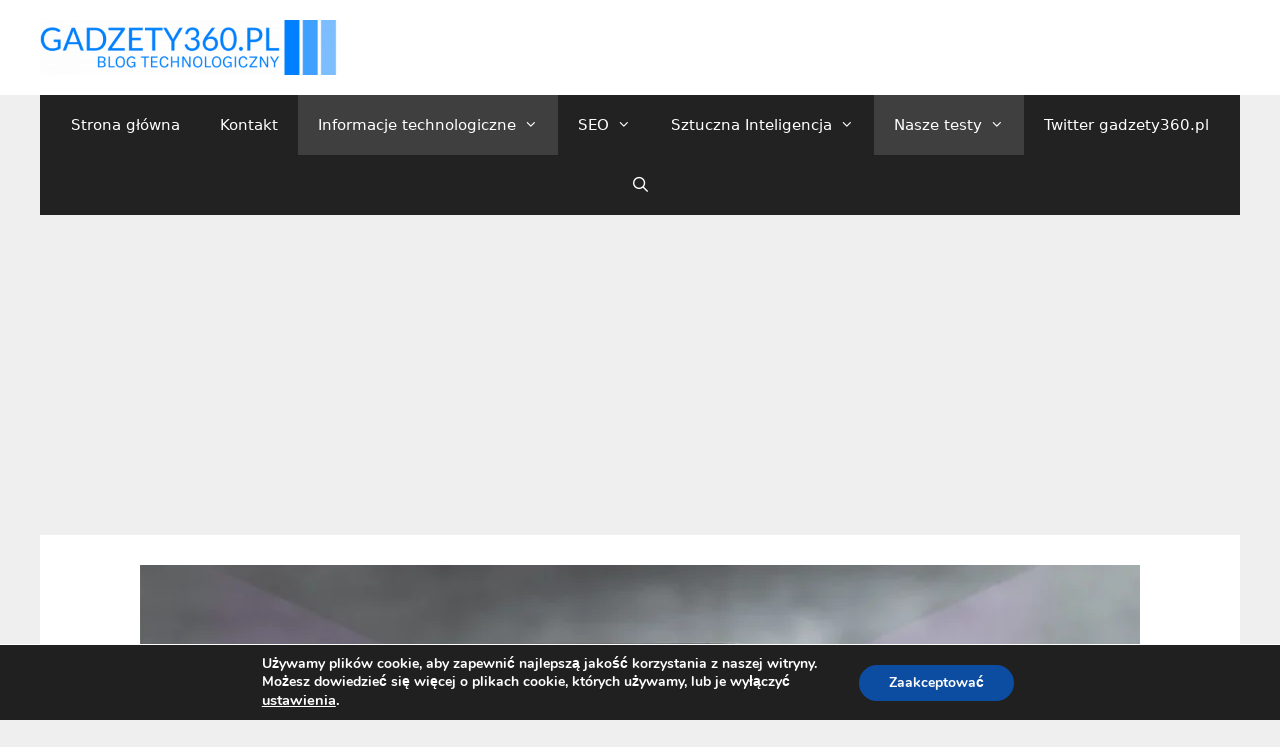

--- FILE ---
content_type: text/html; charset=UTF-8
request_url: https://gadzety360.pl/2023/01/07/lampa-dezynfekujaca-uvc-xiaomi-five/
body_size: 24313
content:
<!DOCTYPE html>
<html lang="pl-PL">
<head><style>img.lazy{min-height:1px}</style><link href="https://gadzety360.pl/wp-content/plugins/w3-total-cache/pub/js/lazyload.min.js" as="script">
	<meta charset="UTF-8">
	<meta name='robots' content='index, follow, max-image-preview:large, max-snippet:-1, max-video-preview:-1' />
<meta name="viewport" content="width=device-width, initial-scale=1">
	<!-- This site is optimized with the Yoast SEO plugin v26.7 - https://yoast.com/wordpress/plugins/seo/ -->
	<title>Lampa Dezynfekująca UVC Xiaomi Five - test</title>
	<meta name="description" content="Lampa Dezynfekująca UVC Xiaomi Five - test. Blog technologiczny gadzety360.pl - informacje ze świata nowych technologii." />
	<link rel="canonical" href="https://gadzety360.pl/2023/01/07/lampa-dezynfekujaca-uvc-xiaomi-five/" />
	<meta property="og:locale" content="pl_PL" />
	<meta property="og:type" content="article" />
	<meta property="og:title" content="Lampa Dezynfekująca UVC Xiaomi Five - test" />
	<meta property="og:description" content="Lampa Dezynfekująca UVC Xiaomi Five - test. Blog technologiczny gadzety360.pl - informacje ze świata nowych technologii." />
	<meta property="og:url" content="https://gadzety360.pl/2023/01/07/lampa-dezynfekujaca-uvc-xiaomi-five/" />
	<meta property="og:site_name" content="BLOG TECHNOLOGICZNY Gadzety360.pl" />
	<meta property="article:published_time" content="2023-01-07T12:34:11+00:00" />
	<meta property="article:modified_time" content="2024-04-03T12:58:43+00:00" />
	<meta property="og:image" content="https://gadzety360.pl/wp-content/uploads/2023/01/UVC-Xiaomi-Five.webp" />
	<meta property="og:image:width" content="1000" />
	<meta property="og:image:height" content="823" />
	<meta property="og:image:type" content="image/webp" />
	<meta name="author" content="gadzety360" />
	<meta name="twitter:card" content="summary_large_image" />
	<meta name="twitter:creator" content="@Gadzety360pl" />
	<meta name="twitter:site" content="@Gadzety360pl" />
	<meta name="twitter:label1" content="Napisane przez" />
	<meta name="twitter:data1" content="gadzety360" />
	<meta name="twitter:label2" content="Szacowany czas czytania" />
	<meta name="twitter:data2" content="5 minut" />
	<script type="application/ld+json" class="yoast-schema-graph">{"@context":"https://schema.org","@graph":[{"@type":"Article","@id":"https://gadzety360.pl/2023/01/07/lampa-dezynfekujaca-uvc-xiaomi-five/#article","isPartOf":{"@id":"https://gadzety360.pl/2023/01/07/lampa-dezynfekujaca-uvc-xiaomi-five/"},"author":{"name":"gadzety360","@id":"https://gadzety360.pl/#/schema/person/df6a0c4e3420e0a575833ef76ecb5fc4"},"headline":"Lampa Dezynfekująca UVC Xiaomi Five &#8211; test","datePublished":"2023-01-07T12:34:11+00:00","dateModified":"2024-04-03T12:58:43+00:00","mainEntityOfPage":{"@id":"https://gadzety360.pl/2023/01/07/lampa-dezynfekujaca-uvc-xiaomi-five/"},"wordCount":1018,"commentCount":0,"publisher":{"@id":"https://gadzety360.pl/#organization"},"image":{"@id":"https://gadzety360.pl/2023/01/07/lampa-dezynfekujaca-uvc-xiaomi-five/#primaryimage"},"thumbnailUrl":"https://gadzety360.pl/wp-content/uploads/2023/01/UVC-Xiaomi-Five.webp","keywords":["aplikacji Xiaomi Home","Lampa Dezynfekująca","Lampa Dezynfekująca UVC Xiaomi Five","recenzja UVC Xiaomi Five","recenzje","test UVC Xiaomi Five"],"articleSection":["Gadżety technologiczne","Gadżety Xiaomi","Informacje technologiczne","Nasze testy","Testy - gadżety Smart"],"inLanguage":"pl-PL","potentialAction":[{"@type":"CommentAction","name":"Comment","target":["https://gadzety360.pl/2023/01/07/lampa-dezynfekujaca-uvc-xiaomi-five/#respond"]}]},{"@type":"WebPage","@id":"https://gadzety360.pl/2023/01/07/lampa-dezynfekujaca-uvc-xiaomi-five/","url":"https://gadzety360.pl/2023/01/07/lampa-dezynfekujaca-uvc-xiaomi-five/","name":"Lampa Dezynfekująca UVC Xiaomi Five - test","isPartOf":{"@id":"https://gadzety360.pl/#website"},"primaryImageOfPage":{"@id":"https://gadzety360.pl/2023/01/07/lampa-dezynfekujaca-uvc-xiaomi-five/#primaryimage"},"image":{"@id":"https://gadzety360.pl/2023/01/07/lampa-dezynfekujaca-uvc-xiaomi-five/#primaryimage"},"thumbnailUrl":"https://gadzety360.pl/wp-content/uploads/2023/01/UVC-Xiaomi-Five.webp","datePublished":"2023-01-07T12:34:11+00:00","dateModified":"2024-04-03T12:58:43+00:00","description":"Lampa Dezynfekująca UVC Xiaomi Five - test. Blog technologiczny gadzety360.pl - informacje ze świata nowych technologii.","breadcrumb":{"@id":"https://gadzety360.pl/2023/01/07/lampa-dezynfekujaca-uvc-xiaomi-five/#breadcrumb"},"inLanguage":"pl-PL","potentialAction":[{"@type":"ReadAction","target":["https://gadzety360.pl/2023/01/07/lampa-dezynfekujaca-uvc-xiaomi-five/"]}]},{"@type":"ImageObject","inLanguage":"pl-PL","@id":"https://gadzety360.pl/2023/01/07/lampa-dezynfekujaca-uvc-xiaomi-five/#primaryimage","url":"https://gadzety360.pl/wp-content/uploads/2023/01/UVC-Xiaomi-Five.webp","contentUrl":"https://gadzety360.pl/wp-content/uploads/2023/01/UVC-Xiaomi-Five.webp","width":1000,"height":823,"caption":"UVC Xiaomi Five"},{"@type":"BreadcrumbList","@id":"https://gadzety360.pl/2023/01/07/lampa-dezynfekujaca-uvc-xiaomi-five/#breadcrumb","itemListElement":[{"@type":"ListItem","position":1,"name":"Strona główna","item":"https://gadzety360.pl/"},{"@type":"ListItem","position":2,"name":"Lampa Dezynfekująca UVC Xiaomi Five &#8211; test"}]},{"@type":"WebSite","@id":"https://gadzety360.pl/#website","url":"https://gadzety360.pl/","name":"BLOG TECHNOLOGICZNY Gadzety360.pl","description":"Portal Technologiczny - Newsy technologiczne IT - Gadżety - Sprzęt - Oprogramowanie","publisher":{"@id":"https://gadzety360.pl/#organization"},"potentialAction":[{"@type":"SearchAction","target":{"@type":"EntryPoint","urlTemplate":"https://gadzety360.pl/?s={search_term_string}"},"query-input":{"@type":"PropertyValueSpecification","valueRequired":true,"valueName":"search_term_string"}}],"inLanguage":"pl-PL"},{"@type":"Organization","@id":"https://gadzety360.pl/#organization","name":"Home Intelligent System","url":"https://gadzety360.pl/","logo":{"@type":"ImageObject","inLanguage":"pl-PL","@id":"https://gadzety360.pl/#/schema/logo/image/","url":"https://gadzety360.pl/wp-content/uploads/2022/09/gadzety360-512-Transparent-Background.png","contentUrl":"https://gadzety360.pl/wp-content/uploads/2022/09/gadzety360-512-Transparent-Background.png","width":512,"height":512,"caption":"Home Intelligent System"},"image":{"@id":"https://gadzety360.pl/#/schema/logo/image/"},"sameAs":["https://x.com/Gadzety360pl"]},{"@type":"Person","@id":"https://gadzety360.pl/#/schema/person/df6a0c4e3420e0a575833ef76ecb5fc4","name":"gadzety360","image":{"@type":"ImageObject","inLanguage":"pl-PL","@id":"https://gadzety360.pl/#/schema/person/image/","url":"https://secure.gravatar.com/avatar/b2c1873ccf676770af6719dcef2d27b7aabb8cc24e882ca5f7cddd765b42af5b?s=96&d=mm&r=g","contentUrl":"https://secure.gravatar.com/avatar/b2c1873ccf676770af6719dcef2d27b7aabb8cc24e882ca5f7cddd765b42af5b?s=96&d=mm&r=g","caption":"gadzety360"},"description":"Jestem pasjonatem wszelkich technologii IT a szczególnie nauczania maszynowego oraz grafiki 3D.","sameAs":["https://gadzety360.pl"],"url":"https://gadzety360.pl/author/administrator/"}]}</script>
	<!-- / Yoast SEO plugin. -->


<link rel='dns-prefetch' href='//www.googletagmanager.com' />
<link rel='dns-prefetch' href='//pagead2.googlesyndication.com' />
<link rel="alternate" type="application/rss+xml" title="BLOG TECHNOLOGICZNY Gadzety360.pl &raquo; Kanał z wpisami" href="https://gadzety360.pl/feed/" />
<link rel="alternate" title="oEmbed (JSON)" type="application/json+oembed" href="https://gadzety360.pl/wp-json/oembed/1.0/embed?url=https%3A%2F%2Fgadzety360.pl%2F2023%2F01%2F07%2Flampa-dezynfekujaca-uvc-xiaomi-five%2F" />
<link rel="alternate" title="oEmbed (XML)" type="text/xml+oembed" href="https://gadzety360.pl/wp-json/oembed/1.0/embed?url=https%3A%2F%2Fgadzety360.pl%2F2023%2F01%2F07%2Flampa-dezynfekujaca-uvc-xiaomi-five%2F&#038;format=xml" />
<style id='wp-img-auto-sizes-contain-inline-css'>
img:is([sizes=auto i],[sizes^="auto," i]){contain-intrinsic-size:3000px 1500px}
/*# sourceURL=wp-img-auto-sizes-contain-inline-css */
</style>
<style id='wp-emoji-styles-inline-css'>

	img.wp-smiley, img.emoji {
		display: inline !important;
		border: none !important;
		box-shadow: none !important;
		height: 1em !important;
		width: 1em !important;
		margin: 0 0.07em !important;
		vertical-align: -0.1em !important;
		background: none !important;
		padding: 0 !important;
	}
/*# sourceURL=wp-emoji-styles-inline-css */
</style>
<style id='wp-block-library-inline-css'>
:root{--wp-block-synced-color:#7a00df;--wp-block-synced-color--rgb:122,0,223;--wp-bound-block-color:var(--wp-block-synced-color);--wp-editor-canvas-background:#ddd;--wp-admin-theme-color:#007cba;--wp-admin-theme-color--rgb:0,124,186;--wp-admin-theme-color-darker-10:#006ba1;--wp-admin-theme-color-darker-10--rgb:0,107,160.5;--wp-admin-theme-color-darker-20:#005a87;--wp-admin-theme-color-darker-20--rgb:0,90,135;--wp-admin-border-width-focus:2px}@media (min-resolution:192dpi){:root{--wp-admin-border-width-focus:1.5px}}.wp-element-button{cursor:pointer}:root .has-very-light-gray-background-color{background-color:#eee}:root .has-very-dark-gray-background-color{background-color:#313131}:root .has-very-light-gray-color{color:#eee}:root .has-very-dark-gray-color{color:#313131}:root .has-vivid-green-cyan-to-vivid-cyan-blue-gradient-background{background:linear-gradient(135deg,#00d084,#0693e3)}:root .has-purple-crush-gradient-background{background:linear-gradient(135deg,#34e2e4,#4721fb 50%,#ab1dfe)}:root .has-hazy-dawn-gradient-background{background:linear-gradient(135deg,#faaca8,#dad0ec)}:root .has-subdued-olive-gradient-background{background:linear-gradient(135deg,#fafae1,#67a671)}:root .has-atomic-cream-gradient-background{background:linear-gradient(135deg,#fdd79a,#004a59)}:root .has-nightshade-gradient-background{background:linear-gradient(135deg,#330968,#31cdcf)}:root .has-midnight-gradient-background{background:linear-gradient(135deg,#020381,#2874fc)}:root{--wp--preset--font-size--normal:16px;--wp--preset--font-size--huge:42px}.has-regular-font-size{font-size:1em}.has-larger-font-size{font-size:2.625em}.has-normal-font-size{font-size:var(--wp--preset--font-size--normal)}.has-huge-font-size{font-size:var(--wp--preset--font-size--huge)}.has-text-align-center{text-align:center}.has-text-align-left{text-align:left}.has-text-align-right{text-align:right}.has-fit-text{white-space:nowrap!important}#end-resizable-editor-section{display:none}.aligncenter{clear:both}.items-justified-left{justify-content:flex-start}.items-justified-center{justify-content:center}.items-justified-right{justify-content:flex-end}.items-justified-space-between{justify-content:space-between}.screen-reader-text{border:0;clip-path:inset(50%);height:1px;margin:-1px;overflow:hidden;padding:0;position:absolute;width:1px;word-wrap:normal!important}.screen-reader-text:focus{background-color:#ddd;clip-path:none;color:#444;display:block;font-size:1em;height:auto;left:5px;line-height:normal;padding:15px 23px 14px;text-decoration:none;top:5px;width:auto;z-index:100000}html :where(.has-border-color){border-style:solid}html :where([style*=border-top-color]){border-top-style:solid}html :where([style*=border-right-color]){border-right-style:solid}html :where([style*=border-bottom-color]){border-bottom-style:solid}html :where([style*=border-left-color]){border-left-style:solid}html :where([style*=border-width]){border-style:solid}html :where([style*=border-top-width]){border-top-style:solid}html :where([style*=border-right-width]){border-right-style:solid}html :where([style*=border-bottom-width]){border-bottom-style:solid}html :where([style*=border-left-width]){border-left-style:solid}html :where(img[class*=wp-image-]){height:auto;max-width:100%}:where(figure){margin:0 0 1em}html :where(.is-position-sticky){--wp-admin--admin-bar--position-offset:var(--wp-admin--admin-bar--height,0px)}@media screen and (max-width:600px){html :where(.is-position-sticky){--wp-admin--admin-bar--position-offset:0px}}

/*# sourceURL=wp-block-library-inline-css */
</style><style id='wp-block-heading-inline-css'>
h1:where(.wp-block-heading).has-background,h2:where(.wp-block-heading).has-background,h3:where(.wp-block-heading).has-background,h4:where(.wp-block-heading).has-background,h5:where(.wp-block-heading).has-background,h6:where(.wp-block-heading).has-background{padding:1.25em 2.375em}h1.has-text-align-left[style*=writing-mode]:where([style*=vertical-lr]),h1.has-text-align-right[style*=writing-mode]:where([style*=vertical-rl]),h2.has-text-align-left[style*=writing-mode]:where([style*=vertical-lr]),h2.has-text-align-right[style*=writing-mode]:where([style*=vertical-rl]),h3.has-text-align-left[style*=writing-mode]:where([style*=vertical-lr]),h3.has-text-align-right[style*=writing-mode]:where([style*=vertical-rl]),h4.has-text-align-left[style*=writing-mode]:where([style*=vertical-lr]),h4.has-text-align-right[style*=writing-mode]:where([style*=vertical-rl]),h5.has-text-align-left[style*=writing-mode]:where([style*=vertical-lr]),h5.has-text-align-right[style*=writing-mode]:where([style*=vertical-rl]),h6.has-text-align-left[style*=writing-mode]:where([style*=vertical-lr]),h6.has-text-align-right[style*=writing-mode]:where([style*=vertical-rl]){rotate:180deg}
/*# sourceURL=https://gadzety360.pl/wp-includes/blocks/heading/style.min.css */
</style>
<style id='wp-block-image-inline-css'>
.wp-block-image>a,.wp-block-image>figure>a{display:inline-block}.wp-block-image img{box-sizing:border-box;height:auto;max-width:100%;vertical-align:bottom}@media not (prefers-reduced-motion){.wp-block-image img.hide{visibility:hidden}.wp-block-image img.show{animation:show-content-image .4s}}.wp-block-image[style*=border-radius] img,.wp-block-image[style*=border-radius]>a{border-radius:inherit}.wp-block-image.has-custom-border img{box-sizing:border-box}.wp-block-image.aligncenter{text-align:center}.wp-block-image.alignfull>a,.wp-block-image.alignwide>a{width:100%}.wp-block-image.alignfull img,.wp-block-image.alignwide img{height:auto;width:100%}.wp-block-image .aligncenter,.wp-block-image .alignleft,.wp-block-image .alignright,.wp-block-image.aligncenter,.wp-block-image.alignleft,.wp-block-image.alignright{display:table}.wp-block-image .aligncenter>figcaption,.wp-block-image .alignleft>figcaption,.wp-block-image .alignright>figcaption,.wp-block-image.aligncenter>figcaption,.wp-block-image.alignleft>figcaption,.wp-block-image.alignright>figcaption{caption-side:bottom;display:table-caption}.wp-block-image .alignleft{float:left;margin:.5em 1em .5em 0}.wp-block-image .alignright{float:right;margin:.5em 0 .5em 1em}.wp-block-image .aligncenter{margin-left:auto;margin-right:auto}.wp-block-image :where(figcaption){margin-bottom:1em;margin-top:.5em}.wp-block-image.is-style-circle-mask img{border-radius:9999px}@supports ((-webkit-mask-image:none) or (mask-image:none)) or (-webkit-mask-image:none){.wp-block-image.is-style-circle-mask img{border-radius:0;-webkit-mask-image:url('data:image/svg+xml;utf8,<svg viewBox="0 0 100 100" xmlns="http://www.w3.org/2000/svg"><circle cx="50" cy="50" r="50"/></svg>');mask-image:url('data:image/svg+xml;utf8,<svg viewBox="0 0 100 100" xmlns="http://www.w3.org/2000/svg"><circle cx="50" cy="50" r="50"/></svg>');mask-mode:alpha;-webkit-mask-position:center;mask-position:center;-webkit-mask-repeat:no-repeat;mask-repeat:no-repeat;-webkit-mask-size:contain;mask-size:contain}}:root :where(.wp-block-image.is-style-rounded img,.wp-block-image .is-style-rounded img){border-radius:9999px}.wp-block-image figure{margin:0}.wp-lightbox-container{display:flex;flex-direction:column;position:relative}.wp-lightbox-container img{cursor:zoom-in}.wp-lightbox-container img:hover+button{opacity:1}.wp-lightbox-container button{align-items:center;backdrop-filter:blur(16px) saturate(180%);background-color:#5a5a5a40;border:none;border-radius:4px;cursor:zoom-in;display:flex;height:20px;justify-content:center;opacity:0;padding:0;position:absolute;right:16px;text-align:center;top:16px;width:20px;z-index:100}@media not (prefers-reduced-motion){.wp-lightbox-container button{transition:opacity .2s ease}}.wp-lightbox-container button:focus-visible{outline:3px auto #5a5a5a40;outline:3px auto -webkit-focus-ring-color;outline-offset:3px}.wp-lightbox-container button:hover{cursor:pointer;opacity:1}.wp-lightbox-container button:focus{opacity:1}.wp-lightbox-container button:focus,.wp-lightbox-container button:hover,.wp-lightbox-container button:not(:hover):not(:active):not(.has-background){background-color:#5a5a5a40;border:none}.wp-lightbox-overlay{box-sizing:border-box;cursor:zoom-out;height:100vh;left:0;overflow:hidden;position:fixed;top:0;visibility:hidden;width:100%;z-index:100000}.wp-lightbox-overlay .close-button{align-items:center;cursor:pointer;display:flex;justify-content:center;min-height:40px;min-width:40px;padding:0;position:absolute;right:calc(env(safe-area-inset-right) + 16px);top:calc(env(safe-area-inset-top) + 16px);z-index:5000000}.wp-lightbox-overlay .close-button:focus,.wp-lightbox-overlay .close-button:hover,.wp-lightbox-overlay .close-button:not(:hover):not(:active):not(.has-background){background:none;border:none}.wp-lightbox-overlay .lightbox-image-container{height:var(--wp--lightbox-container-height);left:50%;overflow:hidden;position:absolute;top:50%;transform:translate(-50%,-50%);transform-origin:top left;width:var(--wp--lightbox-container-width);z-index:9999999999}.wp-lightbox-overlay .wp-block-image{align-items:center;box-sizing:border-box;display:flex;height:100%;justify-content:center;margin:0;position:relative;transform-origin:0 0;width:100%;z-index:3000000}.wp-lightbox-overlay .wp-block-image img{height:var(--wp--lightbox-image-height);min-height:var(--wp--lightbox-image-height);min-width:var(--wp--lightbox-image-width);width:var(--wp--lightbox-image-width)}.wp-lightbox-overlay .wp-block-image figcaption{display:none}.wp-lightbox-overlay button{background:none;border:none}.wp-lightbox-overlay .scrim{background-color:#fff;height:100%;opacity:.9;position:absolute;width:100%;z-index:2000000}.wp-lightbox-overlay.active{visibility:visible}@media not (prefers-reduced-motion){.wp-lightbox-overlay.active{animation:turn-on-visibility .25s both}.wp-lightbox-overlay.active img{animation:turn-on-visibility .35s both}.wp-lightbox-overlay.show-closing-animation:not(.active){animation:turn-off-visibility .35s both}.wp-lightbox-overlay.show-closing-animation:not(.active) img{animation:turn-off-visibility .25s both}.wp-lightbox-overlay.zoom.active{animation:none;opacity:1;visibility:visible}.wp-lightbox-overlay.zoom.active .lightbox-image-container{animation:lightbox-zoom-in .4s}.wp-lightbox-overlay.zoom.active .lightbox-image-container img{animation:none}.wp-lightbox-overlay.zoom.active .scrim{animation:turn-on-visibility .4s forwards}.wp-lightbox-overlay.zoom.show-closing-animation:not(.active){animation:none}.wp-lightbox-overlay.zoom.show-closing-animation:not(.active) .lightbox-image-container{animation:lightbox-zoom-out .4s}.wp-lightbox-overlay.zoom.show-closing-animation:not(.active) .lightbox-image-container img{animation:none}.wp-lightbox-overlay.zoom.show-closing-animation:not(.active) .scrim{animation:turn-off-visibility .4s forwards}}@keyframes show-content-image{0%{visibility:hidden}99%{visibility:hidden}to{visibility:visible}}@keyframes turn-on-visibility{0%{opacity:0}to{opacity:1}}@keyframes turn-off-visibility{0%{opacity:1;visibility:visible}99%{opacity:0;visibility:visible}to{opacity:0;visibility:hidden}}@keyframes lightbox-zoom-in{0%{transform:translate(calc((-100vw + var(--wp--lightbox-scrollbar-width))/2 + var(--wp--lightbox-initial-left-position)),calc(-50vh + var(--wp--lightbox-initial-top-position))) scale(var(--wp--lightbox-scale))}to{transform:translate(-50%,-50%) scale(1)}}@keyframes lightbox-zoom-out{0%{transform:translate(-50%,-50%) scale(1);visibility:visible}99%{visibility:visible}to{transform:translate(calc((-100vw + var(--wp--lightbox-scrollbar-width))/2 + var(--wp--lightbox-initial-left-position)),calc(-50vh + var(--wp--lightbox-initial-top-position))) scale(var(--wp--lightbox-scale));visibility:hidden}}
/*# sourceURL=https://gadzety360.pl/wp-includes/blocks/image/style.min.css */
</style>
<style id='wp-block-paragraph-inline-css'>
.is-small-text{font-size:.875em}.is-regular-text{font-size:1em}.is-large-text{font-size:2.25em}.is-larger-text{font-size:3em}.has-drop-cap:not(:focus):first-letter{float:left;font-size:8.4em;font-style:normal;font-weight:100;line-height:.68;margin:.05em .1em 0 0;text-transform:uppercase}body.rtl .has-drop-cap:not(:focus):first-letter{float:none;margin-left:.1em}p.has-drop-cap.has-background{overflow:hidden}:root :where(p.has-background){padding:1.25em 2.375em}:where(p.has-text-color:not(.has-link-color)) a{color:inherit}p.has-text-align-left[style*="writing-mode:vertical-lr"],p.has-text-align-right[style*="writing-mode:vertical-rl"]{rotate:180deg}
/*# sourceURL=https://gadzety360.pl/wp-includes/blocks/paragraph/style.min.css */
</style>
<style id='global-styles-inline-css'>
:root{--wp--preset--aspect-ratio--square: 1;--wp--preset--aspect-ratio--4-3: 4/3;--wp--preset--aspect-ratio--3-4: 3/4;--wp--preset--aspect-ratio--3-2: 3/2;--wp--preset--aspect-ratio--2-3: 2/3;--wp--preset--aspect-ratio--16-9: 16/9;--wp--preset--aspect-ratio--9-16: 9/16;--wp--preset--color--black: #000000;--wp--preset--color--cyan-bluish-gray: #abb8c3;--wp--preset--color--white: #ffffff;--wp--preset--color--pale-pink: #f78da7;--wp--preset--color--vivid-red: #cf2e2e;--wp--preset--color--luminous-vivid-orange: #ff6900;--wp--preset--color--luminous-vivid-amber: #fcb900;--wp--preset--color--light-green-cyan: #7bdcb5;--wp--preset--color--vivid-green-cyan: #00d084;--wp--preset--color--pale-cyan-blue: #8ed1fc;--wp--preset--color--vivid-cyan-blue: #0693e3;--wp--preset--color--vivid-purple: #9b51e0;--wp--preset--color--contrast: var(--contrast);--wp--preset--color--contrast-2: var(--contrast-2);--wp--preset--color--contrast-3: var(--contrast-3);--wp--preset--color--base: var(--base);--wp--preset--color--base-2: var(--base-2);--wp--preset--color--base-3: var(--base-3);--wp--preset--color--accent: var(--accent);--wp--preset--gradient--vivid-cyan-blue-to-vivid-purple: linear-gradient(135deg,rgb(6,147,227) 0%,rgb(155,81,224) 100%);--wp--preset--gradient--light-green-cyan-to-vivid-green-cyan: linear-gradient(135deg,rgb(122,220,180) 0%,rgb(0,208,130) 100%);--wp--preset--gradient--luminous-vivid-amber-to-luminous-vivid-orange: linear-gradient(135deg,rgb(252,185,0) 0%,rgb(255,105,0) 100%);--wp--preset--gradient--luminous-vivid-orange-to-vivid-red: linear-gradient(135deg,rgb(255,105,0) 0%,rgb(207,46,46) 100%);--wp--preset--gradient--very-light-gray-to-cyan-bluish-gray: linear-gradient(135deg,rgb(238,238,238) 0%,rgb(169,184,195) 100%);--wp--preset--gradient--cool-to-warm-spectrum: linear-gradient(135deg,rgb(74,234,220) 0%,rgb(151,120,209) 20%,rgb(207,42,186) 40%,rgb(238,44,130) 60%,rgb(251,105,98) 80%,rgb(254,248,76) 100%);--wp--preset--gradient--blush-light-purple: linear-gradient(135deg,rgb(255,206,236) 0%,rgb(152,150,240) 100%);--wp--preset--gradient--blush-bordeaux: linear-gradient(135deg,rgb(254,205,165) 0%,rgb(254,45,45) 50%,rgb(107,0,62) 100%);--wp--preset--gradient--luminous-dusk: linear-gradient(135deg,rgb(255,203,112) 0%,rgb(199,81,192) 50%,rgb(65,88,208) 100%);--wp--preset--gradient--pale-ocean: linear-gradient(135deg,rgb(255,245,203) 0%,rgb(182,227,212) 50%,rgb(51,167,181) 100%);--wp--preset--gradient--electric-grass: linear-gradient(135deg,rgb(202,248,128) 0%,rgb(113,206,126) 100%);--wp--preset--gradient--midnight: linear-gradient(135deg,rgb(2,3,129) 0%,rgb(40,116,252) 100%);--wp--preset--font-size--small: 13px;--wp--preset--font-size--medium: 20px;--wp--preset--font-size--large: 36px;--wp--preset--font-size--x-large: 42px;--wp--preset--spacing--20: 0.44rem;--wp--preset--spacing--30: 0.67rem;--wp--preset--spacing--40: 1rem;--wp--preset--spacing--50: 1.5rem;--wp--preset--spacing--60: 2.25rem;--wp--preset--spacing--70: 3.38rem;--wp--preset--spacing--80: 5.06rem;--wp--preset--shadow--natural: 6px 6px 9px rgba(0, 0, 0, 0.2);--wp--preset--shadow--deep: 12px 12px 50px rgba(0, 0, 0, 0.4);--wp--preset--shadow--sharp: 6px 6px 0px rgba(0, 0, 0, 0.2);--wp--preset--shadow--outlined: 6px 6px 0px -3px rgb(255, 255, 255), 6px 6px rgb(0, 0, 0);--wp--preset--shadow--crisp: 6px 6px 0px rgb(0, 0, 0);}:where(.is-layout-flex){gap: 0.5em;}:where(.is-layout-grid){gap: 0.5em;}body .is-layout-flex{display: flex;}.is-layout-flex{flex-wrap: wrap;align-items: center;}.is-layout-flex > :is(*, div){margin: 0;}body .is-layout-grid{display: grid;}.is-layout-grid > :is(*, div){margin: 0;}:where(.wp-block-columns.is-layout-flex){gap: 2em;}:where(.wp-block-columns.is-layout-grid){gap: 2em;}:where(.wp-block-post-template.is-layout-flex){gap: 1.25em;}:where(.wp-block-post-template.is-layout-grid){gap: 1.25em;}.has-black-color{color: var(--wp--preset--color--black) !important;}.has-cyan-bluish-gray-color{color: var(--wp--preset--color--cyan-bluish-gray) !important;}.has-white-color{color: var(--wp--preset--color--white) !important;}.has-pale-pink-color{color: var(--wp--preset--color--pale-pink) !important;}.has-vivid-red-color{color: var(--wp--preset--color--vivid-red) !important;}.has-luminous-vivid-orange-color{color: var(--wp--preset--color--luminous-vivid-orange) !important;}.has-luminous-vivid-amber-color{color: var(--wp--preset--color--luminous-vivid-amber) !important;}.has-light-green-cyan-color{color: var(--wp--preset--color--light-green-cyan) !important;}.has-vivid-green-cyan-color{color: var(--wp--preset--color--vivid-green-cyan) !important;}.has-pale-cyan-blue-color{color: var(--wp--preset--color--pale-cyan-blue) !important;}.has-vivid-cyan-blue-color{color: var(--wp--preset--color--vivid-cyan-blue) !important;}.has-vivid-purple-color{color: var(--wp--preset--color--vivid-purple) !important;}.has-black-background-color{background-color: var(--wp--preset--color--black) !important;}.has-cyan-bluish-gray-background-color{background-color: var(--wp--preset--color--cyan-bluish-gray) !important;}.has-white-background-color{background-color: var(--wp--preset--color--white) !important;}.has-pale-pink-background-color{background-color: var(--wp--preset--color--pale-pink) !important;}.has-vivid-red-background-color{background-color: var(--wp--preset--color--vivid-red) !important;}.has-luminous-vivid-orange-background-color{background-color: var(--wp--preset--color--luminous-vivid-orange) !important;}.has-luminous-vivid-amber-background-color{background-color: var(--wp--preset--color--luminous-vivid-amber) !important;}.has-light-green-cyan-background-color{background-color: var(--wp--preset--color--light-green-cyan) !important;}.has-vivid-green-cyan-background-color{background-color: var(--wp--preset--color--vivid-green-cyan) !important;}.has-pale-cyan-blue-background-color{background-color: var(--wp--preset--color--pale-cyan-blue) !important;}.has-vivid-cyan-blue-background-color{background-color: var(--wp--preset--color--vivid-cyan-blue) !important;}.has-vivid-purple-background-color{background-color: var(--wp--preset--color--vivid-purple) !important;}.has-black-border-color{border-color: var(--wp--preset--color--black) !important;}.has-cyan-bluish-gray-border-color{border-color: var(--wp--preset--color--cyan-bluish-gray) !important;}.has-white-border-color{border-color: var(--wp--preset--color--white) !important;}.has-pale-pink-border-color{border-color: var(--wp--preset--color--pale-pink) !important;}.has-vivid-red-border-color{border-color: var(--wp--preset--color--vivid-red) !important;}.has-luminous-vivid-orange-border-color{border-color: var(--wp--preset--color--luminous-vivid-orange) !important;}.has-luminous-vivid-amber-border-color{border-color: var(--wp--preset--color--luminous-vivid-amber) !important;}.has-light-green-cyan-border-color{border-color: var(--wp--preset--color--light-green-cyan) !important;}.has-vivid-green-cyan-border-color{border-color: var(--wp--preset--color--vivid-green-cyan) !important;}.has-pale-cyan-blue-border-color{border-color: var(--wp--preset--color--pale-cyan-blue) !important;}.has-vivid-cyan-blue-border-color{border-color: var(--wp--preset--color--vivid-cyan-blue) !important;}.has-vivid-purple-border-color{border-color: var(--wp--preset--color--vivid-purple) !important;}.has-vivid-cyan-blue-to-vivid-purple-gradient-background{background: var(--wp--preset--gradient--vivid-cyan-blue-to-vivid-purple) !important;}.has-light-green-cyan-to-vivid-green-cyan-gradient-background{background: var(--wp--preset--gradient--light-green-cyan-to-vivid-green-cyan) !important;}.has-luminous-vivid-amber-to-luminous-vivid-orange-gradient-background{background: var(--wp--preset--gradient--luminous-vivid-amber-to-luminous-vivid-orange) !important;}.has-luminous-vivid-orange-to-vivid-red-gradient-background{background: var(--wp--preset--gradient--luminous-vivid-orange-to-vivid-red) !important;}.has-very-light-gray-to-cyan-bluish-gray-gradient-background{background: var(--wp--preset--gradient--very-light-gray-to-cyan-bluish-gray) !important;}.has-cool-to-warm-spectrum-gradient-background{background: var(--wp--preset--gradient--cool-to-warm-spectrum) !important;}.has-blush-light-purple-gradient-background{background: var(--wp--preset--gradient--blush-light-purple) !important;}.has-blush-bordeaux-gradient-background{background: var(--wp--preset--gradient--blush-bordeaux) !important;}.has-luminous-dusk-gradient-background{background: var(--wp--preset--gradient--luminous-dusk) !important;}.has-pale-ocean-gradient-background{background: var(--wp--preset--gradient--pale-ocean) !important;}.has-electric-grass-gradient-background{background: var(--wp--preset--gradient--electric-grass) !important;}.has-midnight-gradient-background{background: var(--wp--preset--gradient--midnight) !important;}.has-small-font-size{font-size: var(--wp--preset--font-size--small) !important;}.has-medium-font-size{font-size: var(--wp--preset--font-size--medium) !important;}.has-large-font-size{font-size: var(--wp--preset--font-size--large) !important;}.has-x-large-font-size{font-size: var(--wp--preset--font-size--x-large) !important;}
/*# sourceURL=global-styles-inline-css */
</style>

<style id='classic-theme-styles-inline-css'>
/*! This file is auto-generated */
.wp-block-button__link{color:#fff;background-color:#32373c;border-radius:9999px;box-shadow:none;text-decoration:none;padding:calc(.667em + 2px) calc(1.333em + 2px);font-size:1.125em}.wp-block-file__button{background:#32373c;color:#fff;text-decoration:none}
/*# sourceURL=/wp-includes/css/classic-themes.min.css */
</style>
<link rel='stylesheet' id='gn-frontend-gnfollow-style-css' href='https://gadzety360.pl/wp-content/plugins/gn-publisher/assets/css/gn-frontend-gnfollow.min.css?ver=1.5.26' media='all' />
<link rel='stylesheet' id='generate-style-css' href='https://gadzety360.pl/wp-content/themes/generatepress/assets/css/all.min.css?ver=3.6.1' media='all' />
<style id='generate-style-inline-css'>
body{background-color:#efefef;color:#3a3a3a;}a{color:#1e73be;}a:hover, a:focus, a:active{color:#000000;}body .grid-container{max-width:1200px;}.wp-block-group__inner-container{max-width:1200px;margin-left:auto;margin-right:auto;}.site-header .header-image{width:300px;}.navigation-search{position:absolute;left:-99999px;pointer-events:none;visibility:hidden;z-index:20;width:100%;top:0;transition:opacity 100ms ease-in-out;opacity:0;}.navigation-search.nav-search-active{left:0;right:0;pointer-events:auto;visibility:visible;opacity:1;}.navigation-search input[type="search"]{outline:0;border:0;vertical-align:bottom;line-height:1;opacity:0.9;width:100%;z-index:20;border-radius:0;-webkit-appearance:none;height:60px;}.navigation-search input::-ms-clear{display:none;width:0;height:0;}.navigation-search input::-ms-reveal{display:none;width:0;height:0;}.navigation-search input::-webkit-search-decoration, .navigation-search input::-webkit-search-cancel-button, .navigation-search input::-webkit-search-results-button, .navigation-search input::-webkit-search-results-decoration{display:none;}.main-navigation li.search-item{z-index:21;}li.search-item.active{transition:opacity 100ms ease-in-out;}.nav-left-sidebar .main-navigation li.search-item.active,.nav-right-sidebar .main-navigation li.search-item.active{width:auto;display:inline-block;float:right;}.gen-sidebar-nav .navigation-search{top:auto;bottom:0;}:root{--contrast:#222222;--contrast-2:#575760;--contrast-3:#b2b2be;--base:#f0f0f0;--base-2:#f7f8f9;--base-3:#ffffff;--accent:#1e73be;}:root .has-contrast-color{color:var(--contrast);}:root .has-contrast-background-color{background-color:var(--contrast);}:root .has-contrast-2-color{color:var(--contrast-2);}:root .has-contrast-2-background-color{background-color:var(--contrast-2);}:root .has-contrast-3-color{color:var(--contrast-3);}:root .has-contrast-3-background-color{background-color:var(--contrast-3);}:root .has-base-color{color:var(--base);}:root .has-base-background-color{background-color:var(--base);}:root .has-base-2-color{color:var(--base-2);}:root .has-base-2-background-color{background-color:var(--base-2);}:root .has-base-3-color{color:var(--base-3);}:root .has-base-3-background-color{background-color:var(--base-3);}:root .has-accent-color{color:var(--accent);}:root .has-accent-background-color{background-color:var(--accent);}.main-title{font-size:27px;}.site-description{font-size:17px;}.widget-title{font-size:22px;}h1{font-weight:300;font-size:40px;}h2{font-weight:300;font-size:30px;}h3{font-size:20px;}.top-bar{background-color:#636363;color:#ffffff;}.top-bar a{color:#ffffff;}.top-bar a:hover{color:#303030;}.site-header{background-color:#ffffff;color:#3a3a3a;}.site-header a{color:#3a3a3a;}.main-title a,.main-title a:hover{color:#222222;}.site-description{color:#757575;}.main-navigation,.main-navigation ul ul{background-color:#222222;}.main-navigation .main-nav ul li a, .main-navigation .menu-toggle, .main-navigation .menu-bar-items{color:#ffffff;}.main-navigation .main-nav ul li:not([class*="current-menu-"]):hover > a, .main-navigation .main-nav ul li:not([class*="current-menu-"]):focus > a, .main-navigation .main-nav ul li.sfHover:not([class*="current-menu-"]) > a, .main-navigation .menu-bar-item:hover > a, .main-navigation .menu-bar-item.sfHover > a{color:#ffffff;background-color:#3f3f3f;}button.menu-toggle:hover,button.menu-toggle:focus,.main-navigation .mobile-bar-items a,.main-navigation .mobile-bar-items a:hover,.main-navigation .mobile-bar-items a:focus{color:#ffffff;}.main-navigation .main-nav ul li[class*="current-menu-"] > a{color:#ffffff;background-color:#3f3f3f;}.navigation-search input[type="search"],.navigation-search input[type="search"]:active, .navigation-search input[type="search"]:focus, .main-navigation .main-nav ul li.search-item.active > a, .main-navigation .menu-bar-items .search-item.active > a{color:#ffffff;background-color:#3f3f3f;}.main-navigation ul ul{background-color:#3f3f3f;}.main-navigation .main-nav ul ul li a{color:#ffffff;}.main-navigation .main-nav ul ul li:not([class*="current-menu-"]):hover > a,.main-navigation .main-nav ul ul li:not([class*="current-menu-"]):focus > a, .main-navigation .main-nav ul ul li.sfHover:not([class*="current-menu-"]) > a{color:#ffffff;background-color:#4f4f4f;}.main-navigation .main-nav ul ul li[class*="current-menu-"] > a{color:#ffffff;background-color:#4f4f4f;}.separate-containers .inside-article, .separate-containers .comments-area, .separate-containers .page-header, .one-container .container, .separate-containers .paging-navigation, .inside-page-header{background-color:var(--base-3);}.entry-header h1,.page-header h1{color:#000000;}.entry-meta{color:#595959;}.entry-meta a{color:#595959;}.entry-meta a:hover{color:#1e73be;}h1{color:#222222;}.sidebar .widget{background-color:#ffffff;}.sidebar .widget .widget-title{color:#000000;}.footer-widgets{background-color:#ffffff;}.footer-widgets .widget-title{color:#000000;}.site-info{color:#ffffff;background-color:#222222;}.site-info a{color:#ffffff;}.site-info a:hover{color:#606060;}.footer-bar .widget_nav_menu .current-menu-item a{color:#606060;}input[type="text"],input[type="email"],input[type="url"],input[type="password"],input[type="search"],input[type="tel"],input[type="number"],textarea,select{color:#666666;background-color:#fafafa;border-color:#cccccc;}input[type="text"]:focus,input[type="email"]:focus,input[type="url"]:focus,input[type="password"]:focus,input[type="search"]:focus,input[type="tel"]:focus,input[type="number"]:focus,textarea:focus,select:focus{color:#666666;background-color:#ffffff;border-color:#bfbfbf;}button,html input[type="button"],input[type="reset"],input[type="submit"],a.button,a.wp-block-button__link:not(.has-background){color:#ffffff;background-color:#666666;}button:hover,html input[type="button"]:hover,input[type="reset"]:hover,input[type="submit"]:hover,a.button:hover,button:focus,html input[type="button"]:focus,input[type="reset"]:focus,input[type="submit"]:focus,a.button:focus,a.wp-block-button__link:not(.has-background):active,a.wp-block-button__link:not(.has-background):focus,a.wp-block-button__link:not(.has-background):hover{color:#ffffff;background-color:#3f3f3f;}a.generate-back-to-top{background-color:rgba( 0,0,0,0.4 );color:#ffffff;}a.generate-back-to-top:hover,a.generate-back-to-top:focus{background-color:rgba( 0,0,0,0.6 );color:#ffffff;}:root{--gp-search-modal-bg-color:var(--base-3);--gp-search-modal-text-color:var(--contrast);--gp-search-modal-overlay-bg-color:rgba(0,0,0,0.2);}@media (max-width: 768px){.main-navigation .menu-bar-item:hover > a, .main-navigation .menu-bar-item.sfHover > a{background:none;color:#ffffff;}}.inside-top-bar{padding:10px;}.separate-containers .inside-article, .separate-containers .comments-area, .separate-containers .page-header, .separate-containers .paging-navigation, .one-container .site-content, .inside-page-header{padding:30px;}.site-main .wp-block-group__inner-container{padding:30px;}.entry-content .alignwide, body:not(.no-sidebar) .entry-content .alignfull{margin-left:-30px;width:calc(100% + 60px);max-width:calc(100% + 60px);}.one-container.right-sidebar .site-main,.one-container.both-right .site-main{margin-right:30px;}.one-container.left-sidebar .site-main,.one-container.both-left .site-main{margin-left:30px;}.one-container.both-sidebars .site-main{margin:0px 30px 0px 30px;}.rtl .menu-item-has-children .dropdown-menu-toggle{padding-left:20px;}.rtl .main-navigation .main-nav ul li.menu-item-has-children > a{padding-right:20px;}.widget-area .widget{padding:12px;}.footer-widgets{padding:20px 20px 21px 20px;}.site-info{padding:20px;}@media (max-width:768px){.separate-containers .inside-article, .separate-containers .comments-area, .separate-containers .page-header, .separate-containers .paging-navigation, .one-container .site-content, .inside-page-header{padding:30px;}.site-main .wp-block-group__inner-container{padding:30px;}.site-info{padding-right:10px;padding-left:10px;}.entry-content .alignwide, body:not(.no-sidebar) .entry-content .alignfull{margin-left:-30px;width:calc(100% + 60px);max-width:calc(100% + 60px);}}/* End cached CSS */@media (max-width: 768px){.main-navigation .menu-toggle,.main-navigation .mobile-bar-items,.sidebar-nav-mobile:not(#sticky-placeholder){display:block;}.main-navigation ul,.gen-sidebar-nav{display:none;}[class*="nav-float-"] .site-header .inside-header > *{float:none;clear:both;}}
.dynamic-author-image-rounded{border-radius:100%;}.dynamic-featured-image, .dynamic-author-image{vertical-align:middle;}.one-container.blog .dynamic-content-template:not(:last-child), .one-container.archive .dynamic-content-template:not(:last-child){padding-bottom:0px;}.dynamic-entry-excerpt > p:last-child{margin-bottom:0px;}
/*# sourceURL=generate-style-inline-css */
</style>
<link rel='stylesheet' id='generate-font-icons-css' href='https://gadzety360.pl/wp-content/themes/generatepress/assets/css/components/font-icons.min.css?ver=3.6.1' media='all' />
<link rel='stylesheet' id='generate-child-css' href='https://gadzety360.pl/wp-content/themes/generatepress-child/style.css?ver=1751394856' media='all' />
<link rel='stylesheet' id='generate-blog-images-css' href='https://gadzety360.pl/wp-content/plugins/gp-premium/blog/functions/css/featured-images.min.css?ver=2.5.5' media='all' />
<link rel='stylesheet' id='moove_gdpr_frontend-css' href='https://gadzety360.pl/wp-content/plugins/gdpr-cookie-compliance/dist/styles/gdpr-main.css?ver=5.0.9' media='all' />
<style id='moove_gdpr_frontend-inline-css'>
#moove_gdpr_cookie_modal,#moove_gdpr_cookie_info_bar,.gdpr_cookie_settings_shortcode_content{font-family:&#039;Nunito&#039;,sans-serif}#moove_gdpr_save_popup_settings_button{background-color:#373737;color:#fff}#moove_gdpr_save_popup_settings_button:hover{background-color:#000}#moove_gdpr_cookie_info_bar .moove-gdpr-info-bar-container .moove-gdpr-info-bar-content a.mgbutton,#moove_gdpr_cookie_info_bar .moove-gdpr-info-bar-container .moove-gdpr-info-bar-content button.mgbutton{background-color:#0C4DA2}#moove_gdpr_cookie_modal .moove-gdpr-modal-content .moove-gdpr-modal-footer-content .moove-gdpr-button-holder a.mgbutton,#moove_gdpr_cookie_modal .moove-gdpr-modal-content .moove-gdpr-modal-footer-content .moove-gdpr-button-holder button.mgbutton,.gdpr_cookie_settings_shortcode_content .gdpr-shr-button.button-green{background-color:#0C4DA2;border-color:#0C4DA2}#moove_gdpr_cookie_modal .moove-gdpr-modal-content .moove-gdpr-modal-footer-content .moove-gdpr-button-holder a.mgbutton:hover,#moove_gdpr_cookie_modal .moove-gdpr-modal-content .moove-gdpr-modal-footer-content .moove-gdpr-button-holder button.mgbutton:hover,.gdpr_cookie_settings_shortcode_content .gdpr-shr-button.button-green:hover{background-color:#fff;color:#0C4DA2}#moove_gdpr_cookie_modal .moove-gdpr-modal-content .moove-gdpr-modal-close i,#moove_gdpr_cookie_modal .moove-gdpr-modal-content .moove-gdpr-modal-close span.gdpr-icon{background-color:#0C4DA2;border:1px solid #0C4DA2}#moove_gdpr_cookie_info_bar span.moove-gdpr-infobar-allow-all.focus-g,#moove_gdpr_cookie_info_bar span.moove-gdpr-infobar-allow-all:focus,#moove_gdpr_cookie_info_bar button.moove-gdpr-infobar-allow-all.focus-g,#moove_gdpr_cookie_info_bar button.moove-gdpr-infobar-allow-all:focus,#moove_gdpr_cookie_info_bar span.moove-gdpr-infobar-reject-btn.focus-g,#moove_gdpr_cookie_info_bar span.moove-gdpr-infobar-reject-btn:focus,#moove_gdpr_cookie_info_bar button.moove-gdpr-infobar-reject-btn.focus-g,#moove_gdpr_cookie_info_bar button.moove-gdpr-infobar-reject-btn:focus,#moove_gdpr_cookie_info_bar span.change-settings-button.focus-g,#moove_gdpr_cookie_info_bar span.change-settings-button:focus,#moove_gdpr_cookie_info_bar button.change-settings-button.focus-g,#moove_gdpr_cookie_info_bar button.change-settings-button:focus{-webkit-box-shadow:0 0 1px 3px #0C4DA2;-moz-box-shadow:0 0 1px 3px #0C4DA2;box-shadow:0 0 1px 3px #0C4DA2}#moove_gdpr_cookie_modal .moove-gdpr-modal-content .moove-gdpr-modal-close i:hover,#moove_gdpr_cookie_modal .moove-gdpr-modal-content .moove-gdpr-modal-close span.gdpr-icon:hover,#moove_gdpr_cookie_info_bar span[data-href]>u.change-settings-button{color:#0C4DA2}#moove_gdpr_cookie_modal .moove-gdpr-modal-content .moove-gdpr-modal-left-content #moove-gdpr-menu li.menu-item-selected a span.gdpr-icon,#moove_gdpr_cookie_modal .moove-gdpr-modal-content .moove-gdpr-modal-left-content #moove-gdpr-menu li.menu-item-selected button span.gdpr-icon{color:inherit}#moove_gdpr_cookie_modal .moove-gdpr-modal-content .moove-gdpr-modal-left-content #moove-gdpr-menu li a span.gdpr-icon,#moove_gdpr_cookie_modal .moove-gdpr-modal-content .moove-gdpr-modal-left-content #moove-gdpr-menu li button span.gdpr-icon{color:inherit}#moove_gdpr_cookie_modal .gdpr-acc-link{line-height:0;font-size:0;color:transparent;position:absolute}#moove_gdpr_cookie_modal .moove-gdpr-modal-content .moove-gdpr-modal-close:hover i,#moove_gdpr_cookie_modal .moove-gdpr-modal-content .moove-gdpr-modal-left-content #moove-gdpr-menu li a,#moove_gdpr_cookie_modal .moove-gdpr-modal-content .moove-gdpr-modal-left-content #moove-gdpr-menu li button,#moove_gdpr_cookie_modal .moove-gdpr-modal-content .moove-gdpr-modal-left-content #moove-gdpr-menu li button i,#moove_gdpr_cookie_modal .moove-gdpr-modal-content .moove-gdpr-modal-left-content #moove-gdpr-menu li a i,#moove_gdpr_cookie_modal .moove-gdpr-modal-content .moove-gdpr-tab-main .moove-gdpr-tab-main-content a:hover,#moove_gdpr_cookie_info_bar.moove-gdpr-dark-scheme .moove-gdpr-info-bar-container .moove-gdpr-info-bar-content a.mgbutton:hover,#moove_gdpr_cookie_info_bar.moove-gdpr-dark-scheme .moove-gdpr-info-bar-container .moove-gdpr-info-bar-content button.mgbutton:hover,#moove_gdpr_cookie_info_bar.moove-gdpr-dark-scheme .moove-gdpr-info-bar-container .moove-gdpr-info-bar-content a:hover,#moove_gdpr_cookie_info_bar.moove-gdpr-dark-scheme .moove-gdpr-info-bar-container .moove-gdpr-info-bar-content button:hover,#moove_gdpr_cookie_info_bar.moove-gdpr-dark-scheme .moove-gdpr-info-bar-container .moove-gdpr-info-bar-content span.change-settings-button:hover,#moove_gdpr_cookie_info_bar.moove-gdpr-dark-scheme .moove-gdpr-info-bar-container .moove-gdpr-info-bar-content button.change-settings-button:hover,#moove_gdpr_cookie_info_bar.moove-gdpr-dark-scheme .moove-gdpr-info-bar-container .moove-gdpr-info-bar-content u.change-settings-button:hover,#moove_gdpr_cookie_info_bar span[data-href]>u.change-settings-button,#moove_gdpr_cookie_info_bar.moove-gdpr-dark-scheme .moove-gdpr-info-bar-container .moove-gdpr-info-bar-content a.mgbutton.focus-g,#moove_gdpr_cookie_info_bar.moove-gdpr-dark-scheme .moove-gdpr-info-bar-container .moove-gdpr-info-bar-content button.mgbutton.focus-g,#moove_gdpr_cookie_info_bar.moove-gdpr-dark-scheme .moove-gdpr-info-bar-container .moove-gdpr-info-bar-content a.focus-g,#moove_gdpr_cookie_info_bar.moove-gdpr-dark-scheme .moove-gdpr-info-bar-container .moove-gdpr-info-bar-content button.focus-g,#moove_gdpr_cookie_info_bar.moove-gdpr-dark-scheme .moove-gdpr-info-bar-container .moove-gdpr-info-bar-content a.mgbutton:focus,#moove_gdpr_cookie_info_bar.moove-gdpr-dark-scheme .moove-gdpr-info-bar-container .moove-gdpr-info-bar-content button.mgbutton:focus,#moove_gdpr_cookie_info_bar.moove-gdpr-dark-scheme .moove-gdpr-info-bar-container .moove-gdpr-info-bar-content a:focus,#moove_gdpr_cookie_info_bar.moove-gdpr-dark-scheme .moove-gdpr-info-bar-container .moove-gdpr-info-bar-content button:focus,#moove_gdpr_cookie_info_bar.moove-gdpr-dark-scheme .moove-gdpr-info-bar-container .moove-gdpr-info-bar-content span.change-settings-button.focus-g,span.change-settings-button:focus,button.change-settings-button.focus-g,button.change-settings-button:focus,#moove_gdpr_cookie_info_bar.moove-gdpr-dark-scheme .moove-gdpr-info-bar-container .moove-gdpr-info-bar-content u.change-settings-button.focus-g,#moove_gdpr_cookie_info_bar.moove-gdpr-dark-scheme .moove-gdpr-info-bar-container .moove-gdpr-info-bar-content u.change-settings-button:focus{color:#0C4DA2}#moove_gdpr_cookie_modal .moove-gdpr-branding.focus-g span,#moove_gdpr_cookie_modal .moove-gdpr-modal-content .moove-gdpr-tab-main a.focus-g,#moove_gdpr_cookie_modal .moove-gdpr-modal-content .moove-gdpr-tab-main .gdpr-cd-details-toggle.focus-g{color:#0C4DA2}#moove_gdpr_cookie_modal.gdpr_lightbox-hide{display:none}
/*# sourceURL=moove_gdpr_frontend-inline-css */
</style>

<!-- Fragment znacznika Google (gtag.js) dodany przez Site Kit -->
<!-- Fragment Google Analytics dodany przez Site Kit -->
<script src="https://www.googletagmanager.com/gtag/js?id=G-4Q1QXWF6YR" id="google_gtagjs-js" async></script>
<script id="google_gtagjs-js-after">
window.dataLayer = window.dataLayer || [];function gtag(){dataLayer.push(arguments);}
gtag("set","linker",{"domains":["gadzety360.pl"]});
gtag("js", new Date());
gtag("set", "developer_id.dZTNiMT", true);
gtag("config", "G-4Q1QXWF6YR");
//# sourceURL=google_gtagjs-js-after
</script>
<script src="https://gadzety360.pl/wp-includes/js/jquery/jquery.min.js?ver=3.7.1" id="jquery-core-js"></script>
<script src="https://gadzety360.pl/wp-includes/js/jquery/jquery-migrate.min.js?ver=3.4.1" id="jquery-migrate-js"></script>
<link rel="https://api.w.org/" href="https://gadzety360.pl/wp-json/" /><link rel="alternate" title="JSON" type="application/json" href="https://gadzety360.pl/wp-json/wp/v2/posts/2479" /><meta name="generator" content="Site Kit by Google 1.170.0" /><link rel="pingback" href="https://gadzety360.pl/xmlrpc.php">

<!-- Znaczniki meta Google AdSense dodane przez Site Kit -->
<meta name="google-adsense-platform-account" content="ca-host-pub-2644536267352236">
<meta name="google-adsense-platform-domain" content="sitekit.withgoogle.com">
<!-- Zakończ dodawanie meta znaczników Google AdSense przez Site Kit -->
<style>.recentcomments a{display:inline !important;padding:0 !important;margin:0 !important;}</style>
<!-- Fragment Menedżera znaczników Google dodany przez Site Kit -->
<script>
			( function( w, d, s, l, i ) {
				w[l] = w[l] || [];
				w[l].push( {'gtm.start': new Date().getTime(), event: 'gtm.js'} );
				var f = d.getElementsByTagName( s )[0],
					j = d.createElement( s ), dl = l != 'dataLayer' ? '&l=' + l : '';
				j.async = true;
				j.src = 'https://www.googletagmanager.com/gtm.js?id=' + i + dl;
				f.parentNode.insertBefore( j, f );
			} )( window, document, 'script', 'dataLayer', 'GTM-5LRWQ4H' );
			
</script>

<!-- Zakończ fragment Menedżera znaczników Google dodany przez Site Kit -->

<!-- Fragment Google AdSense dodany przez Site Kit -->
<script async src="https://pagead2.googlesyndication.com/pagead/js/adsbygoogle.js?client=ca-pub-2494771392569747&amp;host=ca-host-pub-2644536267352236" crossorigin="anonymous"></script>

<!-- Zakończ fragment Google AdSense dodany przez Site Kit -->
<link rel="icon" href="https://gadzety360.pl/wp-content/uploads/2022/09/cropped-gadzety360-512-Transparent-Background-1-32x32.png" sizes="32x32" />
<link rel="icon" href="https://gadzety360.pl/wp-content/uploads/2022/09/cropped-gadzety360-512-Transparent-Background-1-192x192.png" sizes="192x192" />
<link rel="apple-touch-icon" href="https://gadzety360.pl/wp-content/uploads/2022/09/cropped-gadzety360-512-Transparent-Background-1-180x180.png" />
<meta name="msapplication-TileImage" content="https://gadzety360.pl/wp-content/uploads/2022/09/cropped-gadzety360-512-Transparent-Background-1-270x270.png" />
</head>

<body data-rsssl=1 class="wp-singular post-template-default single single-post postid-2479 single-format-standard wp-custom-logo wp-embed-responsive wp-theme-generatepress wp-child-theme-generatepress-child post-image-above-header post-image-aligned-center sticky-menu-fade no-sidebar nav-below-header separate-containers fluid-header active-footer-widgets-3 nav-search-enabled nav-aligned-center header-aligned-left dropdown-hover featured-image-active" itemtype="https://schema.org/Blog" itemscope>
			<!-- Fragment Menedżera znaczników Google (noscript) dodany przez Site Kit -->
		<noscript>
			<iframe src="https://www.googletagmanager.com/ns.html?id=GTM-5LRWQ4H" height="0" width="0" style="display:none;visibility:hidden"></iframe>
		</noscript>
		<!-- Zakończ fragment Menedżera znaczników Google (noscript) dodany przez Site Kit -->
		<a class="screen-reader-text skip-link" href="#content" title="Przejdź do treści">Przejdź do treści</a>		<header class="site-header" id="masthead" aria-label="Witryna"  itemtype="https://schema.org/WPHeader" itemscope>
			<div class="inside-header grid-container grid-parent">
				<div class="site-logo">
					<a href="https://gadzety360.pl/" rel="home">
						<img  class="header-image is-logo-image lazy" alt="BLOG TECHNOLOGICZNY Gadzety360.pl" src="data:image/svg+xml,%3Csvg%20xmlns='http://www.w3.org/2000/svg'%20viewBox='0%200%20500%2091'%3E%3C/svg%3E" data-src="https://gadzety360.pl/wp-content/uploads/2022/09/Low-Resolution-Logo-Transparent-Background-e1664448424810.png" />
					</a>
				</div>			</div>
		</header>
				<nav class="main-navigation grid-container grid-parent sub-menu-right" id="site-navigation" aria-label="Podstawowy"  itemtype="https://schema.org/SiteNavigationElement" itemscope>
			<div class="inside-navigation grid-container grid-parent">
				<form method="get" class="search-form navigation-search" action="https://gadzety360.pl/">
					<input type="search" class="search-field" value="" name="s" title="Wyszukaj" />
				</form>		<div class="mobile-bar-items">
						<span class="search-item">
				<a aria-label="Otwórz pasek wyszukiwania" href="#">
									</a>
			</span>
		</div>
						<button class="menu-toggle" aria-controls="primary-menu" aria-expanded="false">
					<span class="mobile-menu">Menu</span>				</button>
				<div id="primary-menu" class="main-nav"><ul id="menu-glowny-2" class=" menu sf-menu"><li id="menu-item-27" class="menu-item menu-item-type-custom menu-item-object-custom menu-item-home menu-item-27"><a href="https://gadzety360.pl/">Strona główna</a></li>
<li id="menu-item-30" class="menu-item menu-item-type-post_type menu-item-object-page menu-item-30"><a href="https://gadzety360.pl/kontakt/">Kontakt</a></li>
<li id="menu-item-2663" class="menu-item menu-item-type-taxonomy menu-item-object-category current-post-ancestor current-menu-parent current-post-parent menu-item-has-children menu-item-2663"><a href="https://gadzety360.pl/category/informacje-technologiczne/">Informacje technologiczne<span role="presentation" class="dropdown-menu-toggle"></span></a>
<ul class="sub-menu">
	<li id="menu-item-2671" class="menu-item menu-item-type-taxonomy menu-item-object-category menu-item-2671"><a href="https://gadzety360.pl/category/informacje-technologiczne/smartfony/">Smartfony Nowości</a></li>
	<li id="menu-item-2670" class="menu-item menu-item-type-taxonomy menu-item-object-category menu-item-2670"><a href="https://gadzety360.pl/category/rtv-agd/">RTV/AGD</a></li>
	<li id="menu-item-2668" class="menu-item menu-item-type-taxonomy menu-item-object-category menu-item-2668"><a href="https://gadzety360.pl/category/informacje-technologiczne/karty-graficzne/">Karty Graficzne</a></li>
	<li id="menu-item-4491" class="menu-item menu-item-type-taxonomy menu-item-object-category menu-item-4491"><a href="https://gadzety360.pl/category/informacje-technologiczne/klawiatury/">Klawiatury</a></li>
	<li id="menu-item-2673" class="menu-item menu-item-type-taxonomy menu-item-object-category menu-item-2673"><a href="https://gadzety360.pl/category/informacje-technologiczne/monitory-komputerowe/">Monitory komputerowe</a></li>
	<li id="menu-item-4492" class="menu-item menu-item-type-taxonomy menu-item-object-category menu-item-4492"><a href="https://gadzety360.pl/category/informacje-technologiczne/myszki-komputerowe/">Myszki komputerowe</a></li>
	<li id="menu-item-2681" class="menu-item menu-item-type-taxonomy menu-item-object-category menu-item-2681"><a href="https://gadzety360.pl/category/informacje-technologiczne/aparaty-cyfrowe/">Aparaty Cyfrowe</a></li>
	<li id="menu-item-2665" class="menu-item menu-item-type-taxonomy menu-item-object-category current-post-ancestor current-menu-parent current-post-parent menu-item-has-children menu-item-2665"><a href="https://gadzety360.pl/category/informacje-technologiczne/gadzety-technologiczne/">Gadżety technologiczne<span role="presentation" class="dropdown-menu-toggle"></span></a>
	<ul class="sub-menu">
		<li id="menu-item-2669" class="menu-item menu-item-type-taxonomy menu-item-object-category current-post-ancestor current-menu-parent current-post-parent menu-item-2669"><a href="https://gadzety360.pl/category/informacje-technologiczne/gadzety-technologiczne/gadzety-xiaomi/">Gadżety Xiaomi</a></li>
	</ul>
</li>
</ul>
</li>
<li id="menu-item-2666" class="menu-item menu-item-type-taxonomy menu-item-object-category menu-item-has-children menu-item-2666"><a href="https://gadzety360.pl/category/seo/">SEO<span role="presentation" class="dropdown-menu-toggle"></span></a>
<ul class="sub-menu">
	<li id="menu-item-2667" class="menu-item menu-item-type-taxonomy menu-item-object-category menu-item-2667"><a href="https://gadzety360.pl/category/seo/seo-news/">SEO News</a></li>
</ul>
</li>
<li id="menu-item-2664" class="menu-item menu-item-type-taxonomy menu-item-object-category menu-item-has-children menu-item-2664"><a href="https://gadzety360.pl/category/sztuczna-inteligencja/">Sztuczna Inteligencja<span role="presentation" class="dropdown-menu-toggle"></span></a>
<ul class="sub-menu">
	<li id="menu-item-2672" class="menu-item menu-item-type-taxonomy menu-item-object-category menu-item-2672"><a href="https://gadzety360.pl/category/sztuczna-inteligencja/stable-diffusion/">Stable Diffusion</a></li>
	<li id="menu-item-2675" class="menu-item menu-item-type-taxonomy menu-item-object-category menu-item-2675"><a href="https://gadzety360.pl/category/sztuczna-inteligencja/sieci-gan/">Sieci GAN</a></li>
	<li id="menu-item-4493" class="menu-item menu-item-type-taxonomy menu-item-object-category menu-item-4493"><a href="https://gadzety360.pl/category/sztuczna-inteligencja/modele-jezykowe/">Modele językowe</a></li>
	<li id="menu-item-4494" class="menu-item menu-item-type-taxonomy menu-item-object-category menu-item-4494"><a href="https://gadzety360.pl/category/sztuczna-inteligencja/wnioskowanie-i-trening-modeli-jezykowych/">Wnioskowanie i trening modeli językowych</a></li>
	<li id="menu-item-8160" class="menu-item menu-item-type-taxonomy menu-item-object-category menu-item-8160"><a href="https://gadzety360.pl/category/sztuczna-inteligencja/agenci-ai/">Agenci AI</a></li>
	<li id="menu-item-2676" class="menu-item menu-item-type-taxonomy menu-item-object-category menu-item-2676"><a href="https://gadzety360.pl/category/sztuczna-inteligencja/chatgpt/">ChatGPT</a></li>
	<li id="menu-item-2677" class="menu-item menu-item-type-taxonomy menu-item-object-category menu-item-2677"><a href="https://gadzety360.pl/category/sztuczna-inteligencja/sprzet-stosowany-ai/">Sprzęt stosowany w AI</a></li>
</ul>
</li>
<li id="menu-item-2674" class="menu-item menu-item-type-taxonomy menu-item-object-category current-post-ancestor current-menu-parent current-post-parent menu-item-has-children menu-item-2674"><a href="https://gadzety360.pl/category/nasze-testy/">Nasze testy<span role="presentation" class="dropdown-menu-toggle"></span></a>
<ul class="sub-menu">
	<li id="menu-item-2679" class="menu-item menu-item-type-taxonomy menu-item-object-category current-post-ancestor current-menu-parent current-post-parent menu-item-2679"><a href="https://gadzety360.pl/category/nasze-testy/testy-gadzety-smart/">Testy &#8211; gadżety Smart</a></li>
	<li id="menu-item-2680" class="menu-item menu-item-type-taxonomy menu-item-object-category menu-item-2680"><a href="https://gadzety360.pl/category/nasze-testy/testy-male-agd/">Testy &#8211; małe AGD</a></li>
	<li id="menu-item-2682" class="menu-item menu-item-type-taxonomy menu-item-object-category menu-item-2682"><a href="https://gadzety360.pl/category/nasze-testy/akcesoria-komputerowe/">Testy &#8211; akcesoria komputerowe</a></li>
	<li id="menu-item-2684" class="menu-item menu-item-type-taxonomy menu-item-object-category menu-item-2684"><a href="https://gadzety360.pl/category/nasze-testy/karty-graficzne-nasze-testy/">Testy &#8211; karty graficzne</a></li>
	<li id="menu-item-2687" class="menu-item menu-item-type-taxonomy menu-item-object-category menu-item-2687"><a href="https://gadzety360.pl/category/nasze-testy/glosniki/">Testy &#8211; głośniki komputerowe</a></li>
	<li id="menu-item-2686" class="menu-item menu-item-type-taxonomy menu-item-object-category menu-item-2686"><a href="https://gadzety360.pl/category/nasze-testy/oswietlenie-led/">Testy &#8211; Oświetlenie LED</a></li>
</ul>
</li>
<li id="menu-item-6041" class="menu-item menu-item-type-custom menu-item-object-custom menu-item-6041"><a href="https://twitter.com/Gadzety360pl">Twitter gadzety360.pl</a></li>
<li class="search-item menu-item-align-right"><a aria-label="Otwórz pasek wyszukiwania" href="#"></a></li></ul></div>			</div>
		</nav>
		
	<div class="site grid-container container hfeed grid-parent" id="page">
				<div class="site-content" id="content">
			
	<div class="content-area grid-parent mobile-grid-100 grid-100 tablet-grid-100" id="primary">
		<main class="site-main" id="main">
			
<article id="post-2479" class="post-2479 post type-post status-publish format-standard has-post-thumbnail hentry category-gadzety-technologiczne category-gadzety-xiaomi category-informacje-technologiczne category-nasze-testy category-testy-gadzety-smart tag-aplikacji-xiaomi-home tag-lampa-dezynfekujaca tag-lampa-dezynfekujaca-uvc-xiaomi-five tag-recenzja-uvc-xiaomi-five tag-recenzje tag-test-uvc-xiaomi-five" itemtype="https://schema.org/CreativeWork" itemscope>
	<div class="inside-article">
		<div class="featured-image  page-header-image-single ">
				<img width="1000" height="823" src="data:image/svg+xml,%3Csvg%20xmlns='http://www.w3.org/2000/svg'%20viewBox='0%200%201000%20823'%3E%3C/svg%3E" data-src="https://gadzety360.pl/wp-content/uploads/2023/01/UVC-Xiaomi-Five.webp" class="attachment-full size-full lazy" alt="UVC Xiaomi Five" itemprop="image" decoding="async" fetchpriority="high" data-srcset="https://gadzety360.pl/wp-content/uploads/2023/01/UVC-Xiaomi-Five.webp 1000w, https://gadzety360.pl/wp-content/uploads/2023/01/UVC-Xiaomi-Five-300x247.webp 300w, https://gadzety360.pl/wp-content/uploads/2023/01/UVC-Xiaomi-Five-768x632.webp 768w, https://gadzety360.pl/wp-content/uploads/2023/01/UVC-Xiaomi-Five-750x617.webp 750w" data-sizes="(max-width: 1000px) 100vw, 1000px" />
			</div>			<header class="entry-header">
				<h1 class="entry-title" itemprop="headline">Lampa Dezynfekująca UVC Xiaomi Five &#8211; test</h1>		<div class="entry-meta">
			<span class="posted-on"><time class="updated" datetime="2024-04-03T14:58:43+02:00" itemprop="dateModified">3 kwietnia 2024</time><time class="entry-date published" datetime="2023-01-07T13:34:11+01:00" itemprop="datePublished">7 stycznia 2023</time></span> <span class="byline">przez <span class="author vcard" itemprop="author" itemtype="https://schema.org/Person" itemscope><a class="url fn n" href="https://gadzety360.pl/author/administrator/" title="Zobacz wszystkie wpisy, których autorem jest gadzety360" rel="author" itemprop="url"><span class="author-name" itemprop="name">gadzety360</span></a></span></span> 		</div>
					</header>
			
		<div class="entry-content" itemprop="text">
			
<h2 class="wp-block-heading">Lampa Dezynfekująca UVC Xiaomi Five &#8211; test</h2>



<p>Wcześniej opisywaliśmy <strong><a href="https://gadzety360.pl/2022/10/12/xiaoda-uvc-lampa-sterylizujaca-od-xiaomi/" target="_blank" rel="noreferrer noopener">lampę sterylizującą XiaoDa UVC</a></strong> dostępną w oficjalnej dystrybucji firmy Xiaomi. Jednak ta lampa jest o niewielkiej mocy i może służyć jedynie do dezynfekcji niewielkich pomieszczeń, ponieważ jej moc wynosi <strong>zaledwie 2.5 W</strong>. Natomiast lampa, którą przetestowaliśmy w redakcji, to <strong>UVC Xiaomi Five</strong>, która jest zdecydowanie mocniejszym urządzeniem o mocy <strong>aż 35 W</strong>. Niestety, lampa ta nie jest dostępna w Polsce w oficjalnej dystrybucji producenta, ale można ją bez problemu zakupić w polskich sklepach internetowych. My zapłaciliśmy za nasz egzemplarz jedynie <strong>120 zł na Allegro</strong>. UVC Xiaomi Five w wersji, którą nabyliśmy, posiada wtyczkę elektryczną typu A, więc musieliśmy zaopatrzyć się w odpowiednią przejściówkę za dodatkowe 4 zł.</p>



<h3 class="wp-block-heading"><strong>Do czego służy lampa dezynfekująca UVC</strong></h3>



<p>Lampa dezynfekująca UVC służy do dezynfekcji różnych przedmiotów i powierzchni przez zastosowanie promieniowania ultrafioletowego. Dzięki tej lampie można skutecznie niszczyć bakterie, wirusy, pleśnie i grzyby, a także unikać konieczności stosowania chemicznych środków dezynfekujących. Lampa ta może być szczególnie przydatna w miejscach, gdzie istnieje ryzyko zarażenia lub gdzie niski poziom odporności stwarza zagrożenie dla zdrowia, np. u niemowląt, ciężarnych matek, osób starszych czy osób o osłabionej odporności. Może być stosowana do dezynfekcji różnych przedmiotów i powierzchni, takich jak kołdry, poduszki, zabawki, ubrania, meble czy narzędzia. Sterylizacja ultrafioletowa ma szeroki zakres zastosowań i może być stosowana w wielu różnych sytuacjach.</p>



<h3 class="wp-block-heading"><strong>UVC Xiaomi Five</strong></h3>



<p>Lampa UVC Xiaomi Five jest dość duża, o wymiarach 245 mm x 120 mm x 120 mm. Składa się z obudowy chroniącej świetlówkę przed uszkodzeniem w wypadku upadku oraz samej świetlówki. Wraz z lampą otrzymujemy kabel zasilania o długości 1,5 m <strong>zakończony wtyczką typu A/japońską/</strong>. Lampa posiada tylko jeden przycisk uruchomienia oraz dwie lampki LED. Pierwsza wskazuje włączenie/wyłączenie światła UV a druga służy do sygnalizacji łączności z Wi-Fi.</p>



<figure class="wp-block-image size-full"><img decoding="async" width="1024" height="581" src="data:image/svg+xml,%3Csvg%20xmlns='http://www.w3.org/2000/svg'%20viewBox='0%200%201024%20581'%3E%3C/svg%3E" data-src="https://gadzety360.pl/wp-content/uploads/2023/01/wtyczka.jpg" alt="" class="wp-image-2482 lazy" data-srcset="https://gadzety360.pl/wp-content/uploads/2023/01/wtyczka.jpg 1024w, https://gadzety360.pl/wp-content/uploads/2023/01/wtyczka-300x170.jpg 300w, https://gadzety360.pl/wp-content/uploads/2023/01/wtyczka-768x436.jpg 768w, https://gadzety360.pl/wp-content/uploads/2023/01/wtyczka-750x426.jpg 750w" data-sizes="(max-width: 1024px) 100vw, 1024px" /><figcaption class="wp-element-caption"><em>Wtyczka typu A i przejściówka która rozwiązuje problem zasilania.</em></figcaption></figure>



<p>Samo testowanie lampy nie obyło się bez problemów. Lampa UVC Xiaomi Five jest sterowana za pomocą aplikacji Xiaomi Home, która łączy się z lampą poprzez sieć Wi-Fi. Niestety, okazało się, że ze względu na to, że lampa nie jest dostępna w oficjalnej dystrybucji europejskiej, aplikacja Xiaomi Home nie była w stanie połączyć się z lampą. Jednak sposobem na rozwiązanie tego problemu było zmienienie regionu aplikacji na chiński. Na szczęście po zmianie regionu aplikacji na chiński, sam interfejs aplikacji pozostał w języku polskim, a lampa została od razu wykryta i możliwe stało się przeprowadzenie dezynfekcji.</p>



<figure class="wp-block-image size-full"><img decoding="async" width="1024" height="768" src="data:image/svg+xml,%3Csvg%20xmlns='http://www.w3.org/2000/svg'%20viewBox='0%200%201024%20768'%3E%3C/svg%3E" data-src="https://gadzety360.pl/wp-content/uploads/2023/01/Lampa-Dezynfekujaca-UVC-Xiaomi-Five.jpg" alt="" class="wp-image-2484 lazy" data-srcset="https://gadzety360.pl/wp-content/uploads/2023/01/Lampa-Dezynfekujaca-UVC-Xiaomi-Five.jpg 1024w, https://gadzety360.pl/wp-content/uploads/2023/01/Lampa-Dezynfekujaca-UVC-Xiaomi-Five-300x225.jpg 300w, https://gadzety360.pl/wp-content/uploads/2023/01/Lampa-Dezynfekujaca-UVC-Xiaomi-Five-768x576.jpg 768w, https://gadzety360.pl/wp-content/uploads/2023/01/Lampa-Dezynfekujaca-UVC-Xiaomi-Five-750x563.jpg 750w, https://gadzety360.pl/wp-content/uploads/2023/01/Lampa-Dezynfekujaca-UVC-Xiaomi-Five-480x360.jpg 480w" data-sizes="(max-width: 1024px) 100vw, 1024px" /><figcaption class="wp-element-caption"><em>Dwie diody sygnalizacyjne i jeden przycisk zasilania.</em></figcaption></figure>



<p>W trakcie używania aplikacji Xiaomi Home z ustawionym regionem na chiński napotkałem inne problemy. W tym samym czasie testowałem <a href="https://gadzety360.pl/2023/01/06/zegar-od-xiaomi-z-termometrem-i-czujnikiem-wilgotnosci-test/" target="_blank" rel="noreferrer noopener">zegar Xiaomi Mi Temperature and Humidity Monitor Clock Pro</a> i okazało się, że jego europejska wersja nie potrafiła połączyć się z aplikacją Xiaomi Home z ustawionym regionem na chiński. Jest to spory minus, ponieważ jeśli posiadamy kilka urządzeń Xiaomi, może się okazać, że nie będą one współpracować z regionem chińskim, co będzie wymagało zmiany regionu i ponownego logowania się do aplikacji.</p>



<p>Lampa posiada świetlówkę firmy Philips, która ma żywotność 9000 godzin. Jej efektywny współczynnik sterylizacji wynosi 99,99%. Lampa wykonuje sterylizację 360 stopni. Należy pamiętać, że promieniowanie UV jest szkodliwe dla ludzkiego ciała i oczu, dlatego podczas pracy lampy nie powinniśmy przebywać w pomieszczeniu ani nie powinniśmy pozostawiać tam zwierząt.</p>



<p>Lampa ma możliwość ustalenia trzech czasów dezynfekcji: 15 minut, 30 minut i 45 minut. Można ją również wyłączyć za pomocą aplikacji, skracając tym samym czas dezynfekcji. Po uruchomieniu lampa daje nam 30 sekund na opuszczenie pokoju, a jej inteligentny system rozpoznaje obecność człowieka i w razie jego wykrycia przerywa działanie i wyemituje alarm. Natomiast kiedy wykryta osoba opuści pomieszczenie po 10 sekundach lampa samoczynnie wznowi działanie.</p>



<h3 class="wp-block-heading"><strong>Podsumowanie</strong></h3>



<p>Lampa Dezynfekująca UVC Xiaomi Five to skuteczne i wygodne rozwiązanie do dezynfekcji pomieszczeń, które cechuje się dużą mocą i efektywnym współczynnikiem sterylizacji sięgającym aż 99,99%. Łatwa obsługa przy pomocy aplikacji Xiaomi Home i inteligentne funkcje, takie jak wykrywanie obecności ludzi i automatyczne przerywanie działania lampy, sprawiają, że jest to przydatne i bezpieczne narzędzie do dezynfekcji różnych powierzchni. Należy jedynie pamiętać, że ze względu na to, że lampa nie jest dostępna w oficjalnej polskiej dystrybucji, konieczne może okazać się zakupienie przejściówki. Mimo to, lampa dezynfekująca UVC Xiaomi Five to świetny wybór dla osób, które chcą skutecznie zadbać o czystość swojego otoczenia i zapobiegać rozprzestrzenianiu się drobnoustrojów. Jest łatwa w obsłudze i ma wiele przydatnych funkcji, takich jak możliwość ustawienia różnych czasów dezynfekcji czy wykrywanie obecności ludzi. Zastosowana świetlówka o wysokiej efektywności sterylizacji sprawia, że lampa jest skuteczna w walce z bakteriami, wirusami i innymi drobnoustrojami. Warto rozważyć jej zakup, szczególnie w obecnych czasach, gdy dbamy o higienę naszego otoczenia.</p>



<h3 class="wp-block-heading"><strong>Sugerowane czasy dezynfekcji:</strong></h3>



<p>10 m kwadratowych czas 15 dezynfekcji minut</p>



<p>20 m kwadratowych czas dezynfekcji 30 minut</p>



<p>30 m kwadratowych czas dezynfekcji 45 minut</p>



<p><strong>Plusy:</strong></p>



<p>Niska cena lampy, która wynosi jedynie 120 zł</p>



<p>Duży zasięg działania lampy &#8211; do 30 m kwadratowych</p>



<p>Zastosowanie świetlówki firmy Philips, która gwarantuje skuteczną dezynfekcję i jest trwała</p>



<p>Lampa jest łatwa w przenoszeniu i prosta w obsłudze</p>



<p><strong>Minusy:</strong></p>



<p>Brak UVC Xiaomi Five w oficjalnej dystrybucji firmy Xiaomi w Polsce</p>



<p>Wymagane użycie przejściówki do standardu polskiego z powodu zastosowania wtyczki typu A</p>



<p>Konieczność zmiany regionu na chiński w aplikacji Xiaomi Home, aby lampa działała prawidłowo</p>



<p>Opisy, instrukcja w języku chińskim</p>
		</div>

				<footer class="entry-meta" aria-label="Meta wpisu">
			<span class="cat-links"><span class="screen-reader-text">Kategorie </span><a href="https://gadzety360.pl/category/informacje-technologiczne/gadzety-technologiczne/" rel="category tag">Gadżety technologiczne</a>, <a href="https://gadzety360.pl/category/informacje-technologiczne/gadzety-technologiczne/gadzety-xiaomi/" rel="category tag">Gadżety Xiaomi</a>, <a href="https://gadzety360.pl/category/informacje-technologiczne/" rel="category tag">Informacje technologiczne</a>, <a href="https://gadzety360.pl/category/nasze-testy/" rel="category tag">Nasze testy</a>, <a href="https://gadzety360.pl/category/nasze-testy/testy-gadzety-smart/" rel="category tag">Testy - gadżety Smart</a></span> <span class="tags-links"><span class="screen-reader-text">Tagi </span><a href="https://gadzety360.pl/tag/aplikacji-xiaomi-home/" rel="tag">aplikacji Xiaomi Home</a>, <a href="https://gadzety360.pl/tag/lampa-dezynfekujaca/" rel="tag">Lampa Dezynfekująca</a>, <a href="https://gadzety360.pl/tag/lampa-dezynfekujaca-uvc-xiaomi-five/" rel="tag">Lampa Dezynfekująca UVC Xiaomi Five</a>, <a href="https://gadzety360.pl/tag/recenzja-uvc-xiaomi-five/" rel="tag">recenzja UVC Xiaomi Five</a>, <a href="https://gadzety360.pl/tag/recenzje/" rel="tag">recenzje</a>, <a href="https://gadzety360.pl/tag/test-uvc-xiaomi-five/" rel="tag">test UVC Xiaomi Five</a></span> 		<nav id="nav-below" class="post-navigation" aria-label="Wpisy">
			<div class="nav-previous"><span class="prev"><a href="https://gadzety360.pl/2023/01/06/zegar-od-xiaomi-z-termometrem-i-czujnikiem-wilgotnosci-test/" rel="prev">Zegar od Xiaomi z termometrem i czujnikiem Wilgotności &#8211; test</a></span></div><div class="nav-next"><span class="next"><a href="https://gadzety360.pl/2023/01/07/pierwszy-na-swiecie-projektor-4k-ust-z-dolby-vision-od-xiaomi/" rel="next">Pierwszy na świecie projektor 4K UST z Dolby Vision od Xiaomi</a></span></div>		</nav>
				</footer>
			</div>
</article>

			<div class="comments-area">
				<div id="comments">

		<div id="respond" class="comment-respond">
		<h3 id="reply-title" class="comment-reply-title">Dodaj komentarz <small><a rel="nofollow" id="cancel-comment-reply-link" href="/2023/01/07/lampa-dezynfekujaca-uvc-xiaomi-five/#respond" style="display:none;">Anuluj pisanie odpowiedzi</a></small></h3><form action="https://gadzety360.pl/wp-comments-post.php" method="post" id="commentform" class="comment-form"><p class="comment-form-comment"><label for="comment" class="screen-reader-text">Komentarz</label><textarea id="comment" name="comment" cols="45" rows="8" required></textarea></p><label for="author" class="screen-reader-text">Nazwa</label><input placeholder="Nazwa *" id="author" name="author" type="text" value="" size="30" required />
<label for="email" class="screen-reader-text">E-mail</label><input placeholder="E-mail *" id="email" name="email" type="email" value="" size="30" required />
<label for="url" class="screen-reader-text">Witryna internetowa</label><input placeholder="Witryna internetowa" id="url" name="url" type="url" value="" size="30" />
<p class="comment-form-cookies-consent"><input id="wp-comment-cookies-consent" name="wp-comment-cookies-consent" type="checkbox" value="yes" /> <label for="wp-comment-cookies-consent">Zapamiętaj moje dane w tej przeglądarce podczas pisania kolejnych komentarzy.</label></p>
<p class="aiowps-captcha hide-when-displaying-tfa-input"><label for="aiowps-captcha-answer-696f8bee0cd01">Proszę wpisać odpowiedź cyframi:</label><div class="aiowps-captcha-equation hide-when-displaying-tfa-input"><strong>20 &#43; 4 = <input type="hidden" name="aiowps-captcha-string-info" class="aiowps-captcha-string-info" value="j8epi0sa68" /><input type="hidden" name="aiowps-captcha-temp-string" class="aiowps-captcha-temp-string" value="1768917998" /><input type="text" size="2" id="aiowps-captcha-answer-696f8bee0cd01" class="aiowps-captcha-answer" name="aiowps-captcha-answer" value="" autocomplete="off" /></strong></div></p><p class="form-submit"><input name="submit" type="submit" id="submit" class="submit" value="Opublikuj komentarz" /> <input type='hidden' name='comment_post_ID' value='2479' id='comment_post_ID' />
<input type='hidden' name='comment_parent' id='comment_parent' value='0' />
</p> <p class="comment-form-aios-antibot-keys"><input type="hidden" name="nf54l67s" value="ma6yh1nxbno0" ><input type="hidden" name="uv8ey7v6" value="vh7nxartrl0v" ><input type="hidden" name="qnta45on" value="ob8suj489sfz" ><input type="hidden" name="7os4qe75" value="vxnvjx39zxny" ><input type="hidden" name="aios_antibot_keys_expiry" id="aios_antibot_keys_expiry" value="1768953600"></p></form>	</div><!-- #respond -->
	
</div><!-- #comments -->
			</div>

					</main>
	</div>

	
	</div>
</div>


<div class="site-footer grid-container grid-parent">
				<div id="footer-widgets" class="site footer-widgets">
				<div class="footer-widgets-container grid-container grid-parent">
					<div class="inside-footer-widgets">
							<div class="footer-widget-1 grid-parent grid-33 tablet-grid-50 mobile-grid-100">
		<aside id="categories-7" class="widget inner-padding widget_categories"><h2 class="widget-title">Kategorie</h2><form action="https://gadzety360.pl" method="get"><label class="screen-reader-text" for="cat">Kategorie</label><select  name='cat' id='cat' class='postform'>
	<option value='-1'>Wybierz kategorię</option>
	<option class="level-0" value="24">Aplikacje Android</option>
	<option class="level-0" value="2886">Energetyka</option>
	<option class="level-0" value="2868">Google</option>
	<option class="level-0" value="13">Informacje technologiczne</option>
	<option class="level-1" value="420">&nbsp;&nbsp;&nbsp;Aparaty Cyfrowe</option>
	<option class="level-1" value="7">&nbsp;&nbsp;&nbsp;Gadżety technologiczne</option>
	<option class="level-2" value="539">&nbsp;&nbsp;&nbsp;&nbsp;&nbsp;&nbsp;Gadżety Xiaomi</option>
	<option class="level-1" value="6">&nbsp;&nbsp;&nbsp;Karty Graficzne</option>
	<option class="level-1" value="1320">&nbsp;&nbsp;&nbsp;Klawiatury</option>
	<option class="level-1" value="336">&nbsp;&nbsp;&nbsp;Monitory komputerowe</option>
	<option class="level-1" value="1072">&nbsp;&nbsp;&nbsp;Myszki komputerowe</option>
	<option class="level-1" value="5">&nbsp;&nbsp;&nbsp;Smartfony Nowości</option>
	<option class="level-0" value="2914">Innowacje</option>
	<option class="level-0" value="8">Najciekawsze Smartfony do 1000 PLN</option>
	<option class="level-1" value="9">&nbsp;&nbsp;&nbsp;Sierpień 2020</option>
	<option class="level-1" value="365">&nbsp;&nbsp;&nbsp;Sierpień 2022</option>
	<option class="level-0" value="27">Najciekawsze Smartfony do 2000 PLN</option>
	<option class="level-1" value="28">&nbsp;&nbsp;&nbsp;Sierpień 2020</option>
	<option class="level-0" value="26">Nasze testy</option>
	<option class="level-1" value="311">&nbsp;&nbsp;&nbsp;Testy &#8211; akcesoria komputerowe</option>
	<option class="level-1" value="582">&nbsp;&nbsp;&nbsp;Testy &#8211; gadżety Smart</option>
	<option class="level-1" value="313">&nbsp;&nbsp;&nbsp;Testy &#8211; głośniki komputerowe</option>
	<option class="level-1" value="310">&nbsp;&nbsp;&nbsp;Testy &#8211; karty graficzne</option>
	<option class="level-1" value="635">&nbsp;&nbsp;&nbsp;Testy &#8211; małe AGD</option>
	<option class="level-1" value="312">&nbsp;&nbsp;&nbsp;Testy &#8211; Oświetlenie LED</option>
	<option class="level-0" value="2904">Nowości</option>
	<option class="level-0" value="2877">Programowanie</option>
	<option class="level-0" value="317">RTV/AGD</option>
	<option class="level-0" value="145">SEO</option>
	<option class="level-1" value="360">&nbsp;&nbsp;&nbsp;SEO News</option>
	<option class="level-0" value="2866">Sprzęt Komputerowy</option>
	<option class="level-0" value="127">Sztuczna Inteligencja</option>
	<option class="level-1" value="2905">&nbsp;&nbsp;&nbsp;Agenci AI</option>
	<option class="level-1" value="681">&nbsp;&nbsp;&nbsp;ChatGPT</option>
	<option class="level-1" value="1073">&nbsp;&nbsp;&nbsp;Modele językowe</option>
	<option class="level-1" value="326">&nbsp;&nbsp;&nbsp;Sieci GAN</option>
	<option class="level-1" value="331">&nbsp;&nbsp;&nbsp;Sprzęt stosowany w AI</option>
	<option class="level-1" value="416">&nbsp;&nbsp;&nbsp;Stable Diffusion</option>
	<option class="level-1" value="1321">&nbsp;&nbsp;&nbsp;Wnioskowanie i trening modeli językowych</option>
	<option class="level-0" value="2865">Technologia</option>
</select>
</form><script>
( ( dropdownId ) => {
	const dropdown = document.getElementById( dropdownId );
	function onSelectChange() {
		setTimeout( () => {
			if ( 'escape' === dropdown.dataset.lastkey ) {
				return;
			}
			if ( dropdown.value && parseInt( dropdown.value ) > 0 && dropdown instanceof HTMLSelectElement ) {
				dropdown.parentElement.submit();
			}
		}, 250 );
	}
	function onKeyUp( event ) {
		if ( 'Escape' === event.key ) {
			dropdown.dataset.lastkey = 'escape';
		} else {
			delete dropdown.dataset.lastkey;
		}
	}
	function onClick() {
		delete dropdown.dataset.lastkey;
	}
	dropdown.addEventListener( 'keyup', onKeyUp );
	dropdown.addEventListener( 'click', onClick );
	dropdown.addEventListener( 'change', onSelectChange );
})( "cat" );

//# sourceURL=WP_Widget_Categories%3A%3Awidget
</script>
</aside><aside id="archives-3" class="widget inner-padding widget_archive"><h2 class="widget-title">Archiwa</h2>		<label class="screen-reader-text" for="archives-dropdown-3">Archiwa</label>
		<select id="archives-dropdown-3" name="archive-dropdown">
			
			<option value="">Wybierz miesiąc</option>
				<option value='https://gadzety360.pl/2026/01/'> styczeń 2026 </option>
	<option value='https://gadzety360.pl/2025/08/'> sierpień 2025 </option>
	<option value='https://gadzety360.pl/2025/07/'> lipiec 2025 </option>
	<option value='https://gadzety360.pl/2025/06/'> czerwiec 2025 </option>
	<option value='https://gadzety360.pl/2025/05/'> maj 2025 </option>
	<option value='https://gadzety360.pl/2025/04/'> kwiecień 2025 </option>
	<option value='https://gadzety360.pl/2025/03/'> marzec 2025 </option>
	<option value='https://gadzety360.pl/2025/02/'> luty 2025 </option>
	<option value='https://gadzety360.pl/2025/01/'> styczeń 2025 </option>
	<option value='https://gadzety360.pl/2024/12/'> grudzień 2024 </option>
	<option value='https://gadzety360.pl/2024/11/'> listopad 2024 </option>
	<option value='https://gadzety360.pl/2024/10/'> październik 2024 </option>
	<option value='https://gadzety360.pl/2024/09/'> wrzesień 2024 </option>
	<option value='https://gadzety360.pl/2024/08/'> sierpień 2024 </option>
	<option value='https://gadzety360.pl/2024/07/'> lipiec 2024 </option>
	<option value='https://gadzety360.pl/2024/06/'> czerwiec 2024 </option>
	<option value='https://gadzety360.pl/2024/05/'> maj 2024 </option>
	<option value='https://gadzety360.pl/2024/04/'> kwiecień 2024 </option>
	<option value='https://gadzety360.pl/2024/03/'> marzec 2024 </option>
	<option value='https://gadzety360.pl/2024/02/'> luty 2024 </option>
	<option value='https://gadzety360.pl/2024/01/'> styczeń 2024 </option>
	<option value='https://gadzety360.pl/2023/12/'> grudzień 2023 </option>
	<option value='https://gadzety360.pl/2023/11/'> listopad 2023 </option>
	<option value='https://gadzety360.pl/2023/10/'> październik 2023 </option>
	<option value='https://gadzety360.pl/2023/09/'> wrzesień 2023 </option>
	<option value='https://gadzety360.pl/2023/08/'> sierpień 2023 </option>
	<option value='https://gadzety360.pl/2023/07/'> lipiec 2023 </option>
	<option value='https://gadzety360.pl/2023/06/'> czerwiec 2023 </option>
	<option value='https://gadzety360.pl/2023/05/'> maj 2023 </option>
	<option value='https://gadzety360.pl/2023/04/'> kwiecień 2023 </option>
	<option value='https://gadzety360.pl/2023/03/'> marzec 2023 </option>
	<option value='https://gadzety360.pl/2023/02/'> luty 2023 </option>
	<option value='https://gadzety360.pl/2023/01/'> styczeń 2023 </option>
	<option value='https://gadzety360.pl/2022/12/'> grudzień 2022 </option>
	<option value='https://gadzety360.pl/2022/11/'> listopad 2022 </option>
	<option value='https://gadzety360.pl/2022/10/'> październik 2022 </option>
	<option value='https://gadzety360.pl/2022/09/'> wrzesień 2022 </option>
	<option value='https://gadzety360.pl/2022/08/'> sierpień 2022 </option>
	<option value='https://gadzety360.pl/2022/07/'> lipiec 2022 </option>
	<option value='https://gadzety360.pl/2022/06/'> czerwiec 2022 </option>
	<option value='https://gadzety360.pl/2022/05/'> maj 2022 </option>
	<option value='https://gadzety360.pl/2022/04/'> kwiecień 2022 </option>
	<option value='https://gadzety360.pl/2022/03/'> marzec 2022 </option>
	<option value='https://gadzety360.pl/2022/02/'> luty 2022 </option>
	<option value='https://gadzety360.pl/2022/01/'> styczeń 2022 </option>
	<option value='https://gadzety360.pl/2021/12/'> grudzień 2021 </option>
	<option value='https://gadzety360.pl/2021/11/'> listopad 2021 </option>
	<option value='https://gadzety360.pl/2021/10/'> październik 2021 </option>
	<option value='https://gadzety360.pl/2021/09/'> wrzesień 2021 </option>
	<option value='https://gadzety360.pl/2021/08/'> sierpień 2021 </option>
	<option value='https://gadzety360.pl/2021/07/'> lipiec 2021 </option>
	<option value='https://gadzety360.pl/2021/06/'> czerwiec 2021 </option>
	<option value='https://gadzety360.pl/2021/05/'> maj 2021 </option>
	<option value='https://gadzety360.pl/2021/04/'> kwiecień 2021 </option>
	<option value='https://gadzety360.pl/2021/03/'> marzec 2021 </option>
	<option value='https://gadzety360.pl/2020/11/'> listopad 2020 </option>
	<option value='https://gadzety360.pl/2020/08/'> sierpień 2020 </option>

		</select>

			<script>
( ( dropdownId ) => {
	const dropdown = document.getElementById( dropdownId );
	function onSelectChange() {
		setTimeout( () => {
			if ( 'escape' === dropdown.dataset.lastkey ) {
				return;
			}
			if ( dropdown.value ) {
				document.location.href = dropdown.value;
			}
		}, 250 );
	}
	function onKeyUp( event ) {
		if ( 'Escape' === event.key ) {
			dropdown.dataset.lastkey = 'escape';
		} else {
			delete dropdown.dataset.lastkey;
		}
	}
	function onClick() {
		delete dropdown.dataset.lastkey;
	}
	dropdown.addEventListener( 'keyup', onKeyUp );
	dropdown.addEventListener( 'click', onClick );
	dropdown.addEventListener( 'change', onSelectChange );
})( "archives-dropdown-3" );

//# sourceURL=WP_Widget_Archives%3A%3Awidget
</script>
</aside>	</div>
		<div class="footer-widget-2 grid-parent grid-33 tablet-grid-50 mobile-grid-100">
		<aside id="text-11" class="widget inner-padding widget_text"><h2 class="widget-title">Reklama</h2>			<div class="textwidget"><p><a href="https://matematyka-online.pl/"><img decoding="async" class="alignnone wp-image-7693 size-full lazy" src="data:image/svg+xml,%3Csvg%20xmlns='http://www.w3.org/2000/svg'%20viewBox='0%200%201025%20577'%3E%3C/svg%3E" data-src="https://gadzety360.pl/wp-content/uploads/2024/11/banermat3-ezgif.com-optimize-1-1.gif" alt="" width="1025" height="577" /></a></p>
</div>
		</aside><aside id="search-4" class="widget inner-padding widget_search"><form method="get" class="search-form" action="https://gadzety360.pl/">
	<label>
		<span class="screen-reader-text">Szukaj:</span>
		<input type="search" class="search-field" placeholder="Szukaj &hellip;" value="" name="s" title="Szukaj:">
	</label>
	<input type="submit" class="search-submit" value="Szukaj"></form>
</aside>	</div>
		<div class="footer-widget-3 grid-parent grid-33 tablet-grid-50 mobile-grid-100">
		
		<aside id="recent-posts-3" class="widget inner-padding widget_recent_entries">
		<h2 class="widget-title">Ostatnie wpisy</h2>
		<ul>
											<li>
					<a href="https://gadzety360.pl/2026/01/13/premiera-godox-ad800pro-profesjonalna-lampa-plenerowa-o-energii-blysku-800-ws/">Premiera Godox AD800Pro: Profesjonalna lampa plenerowa o energii błysku 800 Ws</a>
											<span class="post-date">13 stycznia 2026</span>
									</li>
											<li>
					<a href="https://gadzety360.pl/2025/08/06/otwarte-modele-gpt-oss-20b-i-120b-nowym-standardem-ai/">Otwarte modele GPT-OSS: 20B i 120B nowym standardem AI</a>
											<span class="post-date">6 sierpnia 2025</span>
									</li>
											<li>
					<a href="https://gadzety360.pl/2025/07/30/qwen3-30b-a3b-efektywny-model-ai-z-architektura-ekspertow-i-dlugim-kontekstem/">Qwen3-30B-A3B: Efektywny Model AI z Architekturą Ekspertów i Długim Kontekstem</a>
											<span class="post-date">30 lipca 2025</span>
									</li>
											<li>
					<a href="https://gadzety360.pl/2025/07/30/ekosystem-ezviz-domowa-ochrona-na-wakacje/">Ekosystem EZVIZ: Domowa Ochrona na Wakacje</a>
											<span class="post-date">30 lipca 2025</span>
									</li>
											<li>
					<a href="https://gadzety360.pl/2025/07/29/krux-palum-drewniana-obudowa-pc-recenzja-estetyki-i-funkcji/">KRUX Palum: Drewniana Obudowa PC &#8211; Recenzja Estetyki i Funkcji</a>
											<span class="post-date">29 lipca 2025</span>
									</li>
					</ul>

		</aside>	</div>
						</div>
				</div>
			</div>
					<footer class="site-info" aria-label="Witryna"  itemtype="https://schema.org/WPFooter" itemscope>
			<div class="inside-site-info grid-container grid-parent">
								<div class="copyright-bar">
					<span class="copyright">&copy; 2026 BLOG TECHNOLOGICZNY Gadzety360.pl</span> &bull; Zbudowany z <a href="https://generatepress.com" itemprop="url">GeneratePress</a>				</div>
			</div>
		</footer>
		</div>

<script type="speculationrules">
{"prefetch":[{"source":"document","where":{"and":[{"href_matches":"/*"},{"not":{"href_matches":["/wp-*.php","/wp-admin/*","/wp-content/uploads/*","/wp-content/*","/wp-content/plugins/*","/wp-content/themes/generatepress-child/*","/wp-content/themes/generatepress/*","/*\\?(.+)"]}},{"not":{"selector_matches":"a[rel~=\"nofollow\"]"}},{"not":{"selector_matches":".no-prefetch, .no-prefetch a"}}]},"eagerness":"conservative"}]}
</script>
	<!--copyscapeskip-->
	<aside id="moove_gdpr_cookie_info_bar" class="moove-gdpr-info-bar-hidden moove-gdpr-align-center moove-gdpr-dark-scheme gdpr_infobar_postion_bottom" aria-label="Panel powiadomień o ciasteczkach RODO" style="display: none;">
	<div class="moove-gdpr-info-bar-container">
		<div class="moove-gdpr-info-bar-content">
		
<div class="moove-gdpr-cookie-notice">
  <p>Używamy plików cookie, aby zapewnić najlepszą jakość korzystania z naszej witryny.</p>
<p>Możesz dowiedzieć się więcej o plikach cookie, których używamy, lub je wyłączyć</p>
<p><span style="font-size: 11pt"><button  aria-haspopup="true" data-href="#moove_gdpr_cookie_modal" class="change-settings-button">ustawienia</button>.</span></p>
</div>
<!--  .moove-gdpr-cookie-notice -->
		
<div class="moove-gdpr-button-holder">
			<button class="mgbutton moove-gdpr-infobar-allow-all gdpr-fbo-0" aria-label="Zaakceptować" >Zaakceptować</button>
		</div>
<!--  .button-container -->
		</div>
		<!-- moove-gdpr-info-bar-content -->
	</div>
	<!-- moove-gdpr-info-bar-container -->
	</aside>
	<!-- #moove_gdpr_cookie_info_bar -->
	<!--/copyscapeskip-->
<script id="generate-a11y">
!function(){"use strict";if("querySelector"in document&&"addEventListener"in window){var e=document.body;e.addEventListener("pointerdown",(function(){e.classList.add("using-mouse")}),{passive:!0}),e.addEventListener("keydown",(function(){e.classList.remove("using-mouse")}),{passive:!0})}}();
</script>
		<style>
			:root {
				-webkit-user-select: none;
				-webkit-touch-callout: none;
				-ms-user-select: none;
				-moz-user-select: none;
				user-select: none;
			}
		</style>
		<script type="text/javascript">
			/*<![CDATA[*/
			document.oncontextmenu = function(event) {
				if (event.target.tagName != 'INPUT' && event.target.tagName != 'TEXTAREA') {
					event.preventDefault();
				}
			};
			document.ondragstart = function() {
				if (event.target.tagName != 'INPUT' && event.target.tagName != 'TEXTAREA') {
					event.preventDefault();
				}
			};
			/*]]>*/
		</script>
		<script id="generate-menu-js-before">
var generatepressMenu = {"toggleOpenedSubMenus":true,"openSubMenuLabel":"Otw\u00f3rz podmenu","closeSubMenuLabel":"Zamknij podmenu"};
//# sourceURL=generate-menu-js-before
</script>
<script src="https://gadzety360.pl/wp-content/themes/generatepress/assets/js/menu.min.js?ver=3.6.1" id="generate-menu-js"></script>
<script id="generate-navigation-search-js-before">
var generatepressNavSearch = {"open":"Otw\u00f3rz pasek wyszukiwania","close":"Zamknij pasek wyszukiwania"};
//# sourceURL=generate-navigation-search-js-before
</script>
<script src="https://gadzety360.pl/wp-content/themes/generatepress/assets/js/navigation-search.min.js?ver=3.6.1" id="generate-navigation-search-js"></script>
<script src="https://gadzety360.pl/wp-includes/js/comment-reply.min.js?ver=69c12cf10c45b8f28258126c9bf1893a" id="comment-reply-js" async data-wp-strategy="async" fetchpriority="low"></script>
<script id="moove_gdpr_frontend-js-extra">
var moove_frontend_gdpr_scripts = {"ajaxurl":"https://gadzety360.pl/wp-admin/admin-ajax.php","post_id":"2479","plugin_dir":"https://gadzety360.pl/wp-content/plugins/gdpr-cookie-compliance","show_icons":"all","is_page":"","ajax_cookie_removal":"false","strict_init":"2","enabled_default":{"strict":1,"third_party":0,"advanced":0,"performance":0,"preference":0},"geo_location":"false","force_reload":"false","is_single":"1","hide_save_btn":"false","current_user":"0","cookie_expiration":"365","script_delay":"2000","close_btn_action":"1","close_btn_rdr":"","scripts_defined":"{\"cache\":false,\"header\":\"\",\"body\":\"\",\"footer\":\"\",\"thirdparty\":{\"header\":\"\",\"body\":\"\",\"footer\":\"\"},\"strict\":{\"header\":\"\",\"body\":\"\",\"footer\":\"\"},\"advanced\":{\"header\":\"\",\"body\":\"\",\"footer\":\"\"}}","gdpr_scor":"true","wp_lang":"","wp_consent_api":"false","gdpr_nonce":"43ea062e64"};
//# sourceURL=moove_gdpr_frontend-js-extra
</script>
<script src="https://gadzety360.pl/wp-content/plugins/gdpr-cookie-compliance/dist/scripts/main.js?ver=5.0.9" id="moove_gdpr_frontend-js"></script>
<script id="moove_gdpr_frontend-js-after">
var gdpr_consent__strict = "false"
var gdpr_consent__thirdparty = "false"
var gdpr_consent__advanced = "false"
var gdpr_consent__performance = "false"
var gdpr_consent__preference = "false"
var gdpr_consent__cookies = ""
//# sourceURL=moove_gdpr_frontend-js-after
</script>
<script id="aios-front-js-js-extra">
var AIOS_FRONT = {"ajaxurl":"https://gadzety360.pl/wp-admin/admin-ajax.php","ajax_nonce":"51d8d9d9f8"};
//# sourceURL=aios-front-js-js-extra
</script>
<script src="https://gadzety360.pl/wp-content/plugins/all-in-one-wp-security-and-firewall/js/wp-security-front-script.js?ver=5.4.5" id="aios-front-js-js"></script>
<script id="wp-emoji-settings" type="application/json">
{"baseUrl":"https://s.w.org/images/core/emoji/17.0.2/72x72/","ext":".png","svgUrl":"https://s.w.org/images/core/emoji/17.0.2/svg/","svgExt":".svg","source":{"concatemoji":"https://gadzety360.pl/wp-includes/js/wp-emoji-release.min.js?ver=69c12cf10c45b8f28258126c9bf1893a"}}
</script>
<script type="module">
/*! This file is auto-generated */
const a=JSON.parse(document.getElementById("wp-emoji-settings").textContent),o=(window._wpemojiSettings=a,"wpEmojiSettingsSupports"),s=["flag","emoji"];function i(e){try{var t={supportTests:e,timestamp:(new Date).valueOf()};sessionStorage.setItem(o,JSON.stringify(t))}catch(e){}}function c(e,t,n){e.clearRect(0,0,e.canvas.width,e.canvas.height),e.fillText(t,0,0);t=new Uint32Array(e.getImageData(0,0,e.canvas.width,e.canvas.height).data);e.clearRect(0,0,e.canvas.width,e.canvas.height),e.fillText(n,0,0);const a=new Uint32Array(e.getImageData(0,0,e.canvas.width,e.canvas.height).data);return t.every((e,t)=>e===a[t])}function p(e,t){e.clearRect(0,0,e.canvas.width,e.canvas.height),e.fillText(t,0,0);var n=e.getImageData(16,16,1,1);for(let e=0;e<n.data.length;e++)if(0!==n.data[e])return!1;return!0}function u(e,t,n,a){switch(t){case"flag":return n(e,"\ud83c\udff3\ufe0f\u200d\u26a7\ufe0f","\ud83c\udff3\ufe0f\u200b\u26a7\ufe0f")?!1:!n(e,"\ud83c\udde8\ud83c\uddf6","\ud83c\udde8\u200b\ud83c\uddf6")&&!n(e,"\ud83c\udff4\udb40\udc67\udb40\udc62\udb40\udc65\udb40\udc6e\udb40\udc67\udb40\udc7f","\ud83c\udff4\u200b\udb40\udc67\u200b\udb40\udc62\u200b\udb40\udc65\u200b\udb40\udc6e\u200b\udb40\udc67\u200b\udb40\udc7f");case"emoji":return!a(e,"\ud83e\u1fac8")}return!1}function f(e,t,n,a){let r;const o=(r="undefined"!=typeof WorkerGlobalScope&&self instanceof WorkerGlobalScope?new OffscreenCanvas(300,150):document.createElement("canvas")).getContext("2d",{willReadFrequently:!0}),s=(o.textBaseline="top",o.font="600 32px Arial",{});return e.forEach(e=>{s[e]=t(o,e,n,a)}),s}function r(e){var t=document.createElement("script");t.src=e,t.defer=!0,document.head.appendChild(t)}a.supports={everything:!0,everythingExceptFlag:!0},new Promise(t=>{let n=function(){try{var e=JSON.parse(sessionStorage.getItem(o));if("object"==typeof e&&"number"==typeof e.timestamp&&(new Date).valueOf()<e.timestamp+604800&&"object"==typeof e.supportTests)return e.supportTests}catch(e){}return null}();if(!n){if("undefined"!=typeof Worker&&"undefined"!=typeof OffscreenCanvas&&"undefined"!=typeof URL&&URL.createObjectURL&&"undefined"!=typeof Blob)try{var e="postMessage("+f.toString()+"("+[JSON.stringify(s),u.toString(),c.toString(),p.toString()].join(",")+"));",a=new Blob([e],{type:"text/javascript"});const r=new Worker(URL.createObjectURL(a),{name:"wpTestEmojiSupports"});return void(r.onmessage=e=>{i(n=e.data),r.terminate(),t(n)})}catch(e){}i(n=f(s,u,c,p))}t(n)}).then(e=>{for(const n in e)a.supports[n]=e[n],a.supports.everything=a.supports.everything&&a.supports[n],"flag"!==n&&(a.supports.everythingExceptFlag=a.supports.everythingExceptFlag&&a.supports[n]);var t;a.supports.everythingExceptFlag=a.supports.everythingExceptFlag&&!a.supports.flag,a.supports.everything||((t=a.source||{}).concatemoji?r(t.concatemoji):t.wpemoji&&t.twemoji&&(r(t.twemoji),r(t.wpemoji)))});
//# sourceURL=https://gadzety360.pl/wp-includes/js/wp-emoji-loader.min.js
</script>

    
	<!--copyscapeskip-->
	<!-- V1 -->
	<dialog id="moove_gdpr_cookie_modal" class="gdpr_lightbox-hide" aria-modal="true" aria-label="Ekran ustawień RODO">
	<div class="moove-gdpr-modal-content moove-clearfix logo-position-left moove_gdpr_modal_theme_v1">
		    
		<button class="moove-gdpr-modal-close" autofocus aria-label="Zamknij ustawienia ciasteczek RODO">
			<span class="gdpr-sr-only">Zamknij ustawienia ciasteczek RODO</span>
			<span class="gdpr-icon moovegdpr-arrow-close"></span>
		</button>
				<div class="moove-gdpr-modal-left-content">
		
<div class="moove-gdpr-company-logo-holder">
	<img src="data:image/svg+xml,%3Csvg%20xmlns='http://www.w3.org/2000/svg'%20viewBox='0%200%20350%20233'%3E%3C/svg%3E" data-src="https://gadzety360.pl/wp-content/plugins/gdpr-cookie-compliance/dist/images/gdpr-logo.png" alt="BLOG TECHNOLOGICZNY Gadzety360.pl"   width="350"  height="233"  class="img-responsive lazy" />
</div>
<!--  .moove-gdpr-company-logo-holder -->
		<ul id="moove-gdpr-menu">
			
<li class="menu-item-on menu-item-privacy_overview menu-item-selected">
	<button data-href="#privacy_overview" class="moove-gdpr-tab-nav" aria-label="Przegląd prywatności">
	<span class="gdpr-nav-tab-title">Przegląd prywatności</span>
	</button>
</li>

	<li class="menu-item-strict-necessary-cookies menu-item-off">
	<button data-href="#strict-necessary-cookies" class="moove-gdpr-tab-nav" aria-label="Ściśle niezbędne ciasteczka">
		<span class="gdpr-nav-tab-title">Ściśle niezbędne ciasteczka</span>
	</button>
	</li>





		</ul>
		
<div class="moove-gdpr-branding-cnt">
			<a href="https://wordpress.org/plugins/gdpr-cookie-compliance/" rel="noopener noreferrer" target="_blank" class='moove-gdpr-branding'>Powered by&nbsp; <span>Zgodności ciasteczek z RODO</span></a>
		</div>
<!--  .moove-gdpr-branding -->
		</div>
		<!--  .moove-gdpr-modal-left-content -->
		<div class="moove-gdpr-modal-right-content">
		<div class="moove-gdpr-modal-title">
			 
		</div>
		<!-- .moove-gdpr-modal-ritle -->
		<div class="main-modal-content">

			<div class="moove-gdpr-tab-content">
			
<div id="privacy_overview" class="moove-gdpr-tab-main">
		<span class="tab-title">Przegląd prywatności</span>
		<div class="moove-gdpr-tab-main-content">
	<p>Ta strona korzysta z ciasteczek, aby zapewnić Ci najlepszą możliwą obsługę. Informacje o ciasteczkach są przechowywane w przeglądarce i wykonują funkcje takie jak rozpoznawanie Cię po powrocie na naszą stronę internetową i pomaganie naszemu zespołowi w zrozumieniu, które sekcje witryny są dla Ciebie najbardziej interesujące i przydatne.</p>
		</div>
	<!--  .moove-gdpr-tab-main-content -->

</div>
<!-- #privacy_overview -->
			
  <div id="strict-necessary-cookies" class="moove-gdpr-tab-main" style="display:none">
    <span class="tab-title">Ściśle niezbędne ciasteczka</span>
    <div class="moove-gdpr-tab-main-content">
      <p>Niezbędne ciasteczka powinny być zawsze włączone, abyśmy mogli zapisać twoje preferencje dotyczące ustawień ciasteczek.</p>
      <div class="moove-gdpr-status-bar ">
        <div class="gdpr-cc-form-wrap">
          <div class="gdpr-cc-form-fieldset">
            <label class="cookie-switch" for="moove_gdpr_strict_cookies">    
              <span class="gdpr-sr-only">Włącz lub wyłącz ciasteczka</span>        
              <input type="checkbox" aria-label="Ściśle niezbędne ciasteczka"  value="check" name="moove_gdpr_strict_cookies" id="moove_gdpr_strict_cookies">
              <span class="cookie-slider cookie-round gdpr-sr" data-text-enable="Włącz" data-text-disabled="Wyłącz">
                <span class="gdpr-sr-label">
                  <span class="gdpr-sr-enable">Włącz</span>
                  <span class="gdpr-sr-disable">Wyłącz</span>
                </span>
              </span>
            </label>
          </div>
          <!-- .gdpr-cc-form-fieldset -->
        </div>
        <!-- .gdpr-cc-form-wrap -->
      </div>
      <!-- .moove-gdpr-status-bar -->
                                              
    </div>
    <!--  .moove-gdpr-tab-main-content -->
  </div>
  <!-- #strict-necesarry-cookies -->
			
			
									
			</div>
			<!--  .moove-gdpr-tab-content -->
		</div>
		<!--  .main-modal-content -->
		<div class="moove-gdpr-modal-footer-content">
			<div class="moove-gdpr-button-holder">
						<button class="mgbutton moove-gdpr-modal-allow-all button-visible" aria-label="Włącz wszystkie">Włącz wszystkie</button>
								<button class="mgbutton moove-gdpr-modal-save-settings button-visible" aria-label="Zapisz zmiany">Zapisz zmiany</button>
				</div>
<!--  .moove-gdpr-button-holder -->
		</div>
		<!--  .moove-gdpr-modal-footer-content -->
		</div>
		<!--  .moove-gdpr-modal-right-content -->

		<div class="moove-clearfix"></div>

	</div>
	<!--  .moove-gdpr-modal-content -->
	</dialog>
	<!-- #moove_gdpr_cookie_modal -->
	<!--/copyscapeskip-->

<script>window.w3tc_lazyload=1,window.lazyLoadOptions={elements_selector:".lazy",callback_loaded:function(t){var e;try{e=new CustomEvent("w3tc_lazyload_loaded",{detail:{e:t}})}catch(a){(e=document.createEvent("CustomEvent")).initCustomEvent("w3tc_lazyload_loaded",!1,!1,{e:t})}window.dispatchEvent(e)}}</script><script async src="https://gadzety360.pl/wp-content/plugins/w3-total-cache/pub/js/lazyload.min.js"></script></body>
</html>

<!--
Performance optimized by W3 Total Cache. Learn more: https://www.boldgrid.com/w3-total-cache/?utm_source=w3tc&utm_medium=footer_comment&utm_campaign=free_plugin

Page Caching using Disk: Enhanced 
Lazy Loading
Database Caching 43/77 queries in 0.026 seconds using Disk (Request-wide modification query)

Served from: gadzety360.pl @ 2026-01-20 15:06:38 by W3 Total Cache
-->

--- FILE ---
content_type: text/html; charset=utf-8
request_url: https://www.google.com/recaptcha/api2/aframe
body_size: 267
content:
<!DOCTYPE HTML><html><head><meta http-equiv="content-type" content="text/html; charset=UTF-8"></head><body><script nonce="Vr_5gK9bQsiOQpxAP3SwcQ">/** Anti-fraud and anti-abuse applications only. See google.com/recaptcha */ try{var clients={'sodar':'https://pagead2.googlesyndication.com/pagead/sodar?'};window.addEventListener("message",function(a){try{if(a.source===window.parent){var b=JSON.parse(a.data);var c=clients[b['id']];if(c){var d=document.createElement('img');d.src=c+b['params']+'&rc='+(localStorage.getItem("rc::a")?sessionStorage.getItem("rc::b"):"");window.document.body.appendChild(d);sessionStorage.setItem("rc::e",parseInt(sessionStorage.getItem("rc::e")||0)+1);localStorage.setItem("rc::h",'1768918000622');}}}catch(b){}});window.parent.postMessage("_grecaptcha_ready", "*");}catch(b){}</script></body></html>

--- FILE ---
content_type: text/css
request_url: https://gadzety360.pl/wp-content/themes/generatepress-child/style.css?ver=1751394856
body_size: 20
content:
/*
 Theme Name:   GeneratePress Child
 Theme URI:    https://twoja-domena.pl/generatepress-child/
 Description:  Motyw potomny dla GeneratePress
 Author:       Twoja Nazwa
 Author URI:   https://twoja-domena.pl
 Template:     generatepress
 Version:      1.0.0
*/